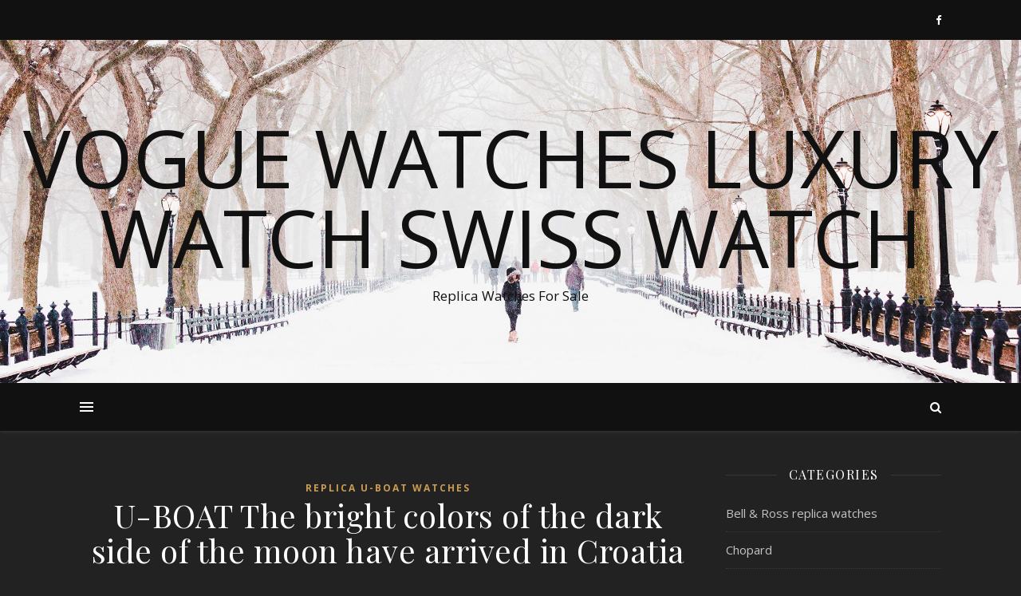

--- FILE ---
content_type: text/html; charset=UTF-8
request_url: https://www.vogue4uwatches.com/tag/jacob-co-astronomia-flawless-watch-replica-at125-80-aa-sd-a-jacob-and-co-watch-price/
body_size: 15098
content:
<!DOCTYPE html>
<html lang="en-US">
<head>
	<meta charset="UTF-8">
	<meta name="viewport" content="width=device-width, initial-scale=1.0" />
	<link rel="profile" href="https://gmpg.org/xfn/11">


	<!-- This site is optimized with the Yoast SEO plugin v14.6.1 - https://yoast.com/wordpress/plugins/seo/ -->
	<title>Jacob &amp; Co. Astronomia Flawless Watch Replica AT125.80.AA.SD.A Jacob and Co Watch Price | Vogue Watches Luxury Watch Swiss Watch</title>
	<meta name="description" content="Jacob &amp; Co. Astronomia Flawless Watch Replica AT125.80.AA.SD.A Jacob and Co Watch Price Replica Watches For Sale.The store many imitation fake watches in my collection, more than 100 pieces. The best watches and the best customer service I can get replica watch" />
	<meta name="robots" content="index, follow" />
	<meta name="googlebot" content="index, follow, max-snippet:-1, max-image-preview:large, max-video-preview:-1" />
	<meta name="bingbot" content="index, follow, max-snippet:-1, max-image-preview:large, max-video-preview:-1" />
	<link rel="canonical" href="https://www.vogue4uwatches.com/tag/jacob-co-astronomia-flawless-watch-replica-at125-80-aa-sd-a-jacob-and-co-watch-price/" />
	<meta property="og:locale" content="en_US" />
	<meta property="og:type" content="article" />
	<meta property="og:title" content="Jacob &amp; Co. Astronomia Flawless Watch Replica AT125.80.AA.SD.A Jacob and Co Watch Price | Vogue Watches Luxury Watch Swiss Watch" />
	<meta property="og:description" content="Jacob &amp; Co. Astronomia Flawless Watch Replica AT125.80.AA.SD.A Jacob and Co Watch Price Replica Watches For Sale.The store many imitation fake watches in my collection, more than 100 pieces. The best watches and the best customer service I can get replica watch" />
	<meta property="og:url" content="https://www.vogue4uwatches.com/tag/jacob-co-astronomia-flawless-watch-replica-at125-80-aa-sd-a-jacob-and-co-watch-price/" />
	<meta property="og:site_name" content="Vogue Watches Luxury Watch Swiss Watch" />
	<meta name="twitter:card" content="summary_large_image" />
	<script type="application/ld+json" class="yoast-schema-graph">{"@context":"https://schema.org","@graph":[{"@type":"WebSite","@id":"https://www.vogue4uwatches.com/#website","url":"https://www.vogue4uwatches.com/","name":"Vogue Watches Luxury Watch Swiss Watch","description":"Replica Watches For Sale","potentialAction":[{"@type":"SearchAction","target":"https://www.vogue4uwatches.com/?s={search_term_string}","query-input":"required name=search_term_string"}],"inLanguage":"en-US"},{"@type":"CollectionPage","@id":"https://www.vogue4uwatches.com/tag/jacob-co-astronomia-flawless-watch-replica-at125-80-aa-sd-a-jacob-and-co-watch-price/#webpage","url":"https://www.vogue4uwatches.com/tag/jacob-co-astronomia-flawless-watch-replica-at125-80-aa-sd-a-jacob-and-co-watch-price/","name":"Jacob &amp; Co. Astronomia Flawless Watch Replica AT125.80.AA.SD.A Jacob and Co Watch Price | Vogue Watches Luxury Watch Swiss Watch","isPartOf":{"@id":"https://www.vogue4uwatches.com/#website"},"description":"Jacob &amp; Co. Astronomia Flawless Watch Replica AT125.80.AA.SD.A Jacob and Co Watch Price Replica Watches For Sale.The store many imitation fake watches in my collection, more than 100 pieces. The best watches and the best customer service I can get replica watch","inLanguage":"en-US"}]}</script>
	<!-- / Yoast SEO plugin. -->


<link rel='dns-prefetch' href='//fonts.googleapis.com' />
<link rel="alternate" type="application/rss+xml" title="Vogue Watches Luxury Watch Swiss Watch &raquo; Feed" href="https://www.vogue4uwatches.com/feed/" />
<link rel="alternate" type="application/rss+xml" title="Vogue Watches Luxury Watch Swiss Watch &raquo; Comments Feed" href="https://www.vogue4uwatches.com/comments/feed/" />
<link rel="alternate" type="application/rss+xml" title="Vogue Watches Luxury Watch Swiss Watch &raquo; Jacob &amp; Co. Astronomia Flawless Watch Replica AT125.80.AA.SD.A Jacob and Co Watch Price Tag Feed" href="https://www.vogue4uwatches.com/tag/jacob-co-astronomia-flawless-watch-replica-at125-80-aa-sd-a-jacob-and-co-watch-price/feed/" />
<link rel='stylesheet' id='wp-block-library-css'  href='https://www.vogue4uwatches.com/wp-includes/css/dist/block-library/style.min.css?ver=5.3.20' type='text/css' media='all' />
<link rel='stylesheet' id='ashe-style-css'  href='https://www.vogue4uwatches.com/wp-content/themes/ashe/style.css?ver=1.8.2' type='text/css' media='all' />
<link rel='stylesheet' id='fontawesome-css'  href='https://www.vogue4uwatches.com/wp-content/themes/ashe/assets/css/font-awesome.css?ver=5.3.20' type='text/css' media='all' />
<link rel='stylesheet' id='fontello-css'  href='https://www.vogue4uwatches.com/wp-content/themes/ashe/assets/css/fontello.css?ver=5.3.20' type='text/css' media='all' />
<link rel='stylesheet' id='slick-css'  href='https://www.vogue4uwatches.com/wp-content/themes/ashe/assets/css/slick.css?ver=5.3.20' type='text/css' media='all' />
<link rel='stylesheet' id='scrollbar-css'  href='https://www.vogue4uwatches.com/wp-content/themes/ashe/assets/css/perfect-scrollbar.css?ver=5.3.20' type='text/css' media='all' />
<link rel='stylesheet' id='ashe-responsive-css'  href='https://www.vogue4uwatches.com/wp-content/themes/ashe/assets/css/responsive.css?ver=1.8.2' type='text/css' media='all' />
<link rel='stylesheet' id='ashe-playfair-font-css'  href='//fonts.googleapis.com/css?family=Playfair+Display%3A400%2C700&#038;ver=1.0.0' type='text/css' media='all' />
<link rel='stylesheet' id='ashe-opensans-font-css'  href='//fonts.googleapis.com/css?family=Open+Sans%3A400italic%2C400%2C600italic%2C600%2C700italic%2C700&#038;ver=1.0.0' type='text/css' media='all' />
<script type='text/javascript' src='https://www.vogue4uwatches.com/wp-includes/js/jquery/jquery.js?ver=1.12.4-wp'></script>
<script type='text/javascript' src='https://www.vogue4uwatches.com/wp-includes/js/jquery/jquery-migrate.min.js?ver=1.4.1'></script>
<link rel='https://api.w.org/' href='https://www.vogue4uwatches.com/wp-json/' />
<link rel="EditURI" type="application/rsd+xml" title="RSD" href="https://www.vogue4uwatches.com/xmlrpc.php?rsd" />
<link rel="wlwmanifest" type="application/wlwmanifest+xml" href="https://www.vogue4uwatches.com/wp-includes/wlwmanifest.xml" /> 
<meta name="generator" content="WordPress 5.3.20" />
<style id="ashe_dynamic_css">body {background-color: #ffffff;}#top-bar {background-color: #ffffff;}#top-bar a {color: #000000;}#top-bar a:hover,#top-bar li.current-menu-item > a,#top-bar li.current-menu-ancestor > a,#top-bar .sub-menu li.current-menu-item > a,#top-bar .sub-menu li.current-menu-ancestor> a {color: #ca9b52;}#top-menu .sub-menu,#top-menu .sub-menu a {background-color: #ffffff;border-color: rgba(0,0,0, 0.05);}@media screen and ( max-width: 979px ) {.top-bar-socials {float: none !important;}.top-bar-socials a {line-height: 40px !important;}}.header-logo a,.site-description {color: #111;}.entry-header {background-color: #ffffff;}#main-nav {background-color: #ffffff;box-shadow: 0px 1px 5px rgba(0,0,0, 0.1);}#featured-links h6 {background-color: rgba(255,255,255, 0.85);color: #000000;}#main-nav a,#main-nav i,#main-nav #s {color: #000000;}.main-nav-sidebar span,.sidebar-alt-close-btn span {background-color: #000000;}#main-nav a:hover,#main-nav i:hover,#main-nav li.current-menu-item > a,#main-nav li.current-menu-ancestor > a,#main-nav .sub-menu li.current-menu-item > a,#main-nav .sub-menu li.current-menu-ancestor> a {color: #ca9b52;}.main-nav-sidebar:hover span {background-color: #ca9b52;}#main-menu .sub-menu,#main-menu .sub-menu a {background-color: #ffffff;border-color: rgba(0,0,0, 0.05);}#main-nav #s {background-color: #ffffff;}#main-nav #s::-webkit-input-placeholder { /* Chrome/Opera/Safari */color: rgba(0,0,0, 0.7);}#main-nav #s::-moz-placeholder { /* Firefox 19+ */color: rgba(0,0,0, 0.7);}#main-nav #s:-ms-input-placeholder { /* IE 10+ */color: rgba(0,0,0, 0.7);}#main-nav #s:-moz-placeholder { /* Firefox 18- */color: rgba(0,0,0, 0.7);}/* Background */.sidebar-alt,#featured-links,.main-content,.featured-slider-area,.page-content select,.page-content input,.page-content textarea {background-color: #ffffff;}/* Text */.page-content,.page-content select,.page-content input,.page-content textarea,.page-content .post-author a,.page-content .ashe-widget a,.page-content .comment-author {color: #464646;}/* Title */.page-content h1,.page-content h2,.page-content h3,.page-content h4,.page-content h5,.page-content h6,.page-content .post-title a,.page-content .author-description h4 a,.page-content .related-posts h4 a,.page-content .blog-pagination .previous-page a,.page-content .blog-pagination .next-page a,blockquote,.page-content .post-share a {color: #030303;}.page-content .post-title a:hover {color: rgba(3,3,3, 0.75);}/* Meta */.page-content .post-date,.page-content .post-comments,.page-content .post-author,.page-content [data-layout*="list"] .post-author a,.page-content .related-post-date,.page-content .comment-meta a,.page-content .author-share a,.page-content .post-tags a,.page-content .tagcloud a,.widget_categories li,.widget_archive li,.ahse-subscribe-box p,.rpwwt-post-author,.rpwwt-post-categories,.rpwwt-post-date,.rpwwt-post-comments-number {color: #a1a1a1;}.page-content input::-webkit-input-placeholder { /* Chrome/Opera/Safari */color: #a1a1a1;}.page-content input::-moz-placeholder { /* Firefox 19+ */color: #a1a1a1;}.page-content input:-ms-input-placeholder { /* IE 10+ */color: #a1a1a1;}.page-content input:-moz-placeholder { /* Firefox 18- */color: #a1a1a1;}/* Accent */.page-content a,.post-categories,.page-content .ashe-widget.widget_text a {color: #ca9b52;}/* Disable TMP.page-content .elementor a,.page-content .elementor a:hover {color: inherit;}*/.ps-container > .ps-scrollbar-y-rail > .ps-scrollbar-y {background: #ca9b52;}.page-content a:hover {color: rgba(202,155,82, 0.8);}blockquote {border-color: #ca9b52;}/* Selection */::-moz-selection {color: #ffffff;background: #ca9b52;}::selection {color: #ffffff;background: #ca9b52;}/* Border */.page-content .post-footer,[data-layout*="list"] .blog-grid > li,.page-content .author-description,.page-content .related-posts,.page-content .entry-comments,.page-content .ashe-widget li,.page-content #wp-calendar,.page-content #wp-calendar caption,.page-content #wp-calendar tbody td,.page-content .widget_nav_menu li a,.page-content .tagcloud a,.page-content select,.page-content input,.page-content textarea,.widget-title h2:before,.widget-title h2:after,.post-tags a,.gallery-caption,.wp-caption-text,table tr,table th,table td,pre,.category-description {border-color: #e8e8e8;}hr {background-color: #e8e8e8;}/* Buttons */.widget_search i,.widget_search #searchsubmit,.wp-block-search button,.single-navigation i,.page-content .submit,.page-content .blog-pagination.numeric a,.page-content .blog-pagination.load-more a,.page-content .ashe-subscribe-box input[type="submit"],.page-content .widget_wysija input[type="submit"],.page-content .post-password-form input[type="submit"],.page-content .wpcf7 [type="submit"] {color: #ffffff;background-color: #333333;}.single-navigation i:hover,.page-content .submit:hover,.page-content .blog-pagination.numeric a:hover,.page-content .blog-pagination.numeric span,.page-content .blog-pagination.load-more a:hover,.page-content .ashe-subscribe-box input[type="submit"]:hover,.page-content .widget_wysija input[type="submit"]:hover,.page-content .post-password-form input[type="submit"]:hover,.page-content .wpcf7 [type="submit"]:hover {color: #ffffff;background-color: #ca9b52;}/* Image Overlay */.image-overlay,#infscr-loading,.page-content h4.image-overlay {color: #ffffff;background-color: rgba(73,73,73, 0.3);}.image-overlay a,.post-slider .prev-arrow,.post-slider .next-arrow,.page-content .image-overlay a,#featured-slider .slick-arrow,#featured-slider .slider-dots {color: #ffffff;}.slide-caption {background: rgba(255,255,255, 0.95);}#featured-slider .slick-active {background: #ffffff;}#page-footer,#page-footer select,#page-footer input,#page-footer textarea {background-color: #f6f6f6;color: #333333;}#page-footer,#page-footer a,#page-footer select,#page-footer input,#page-footer textarea {color: #333333;}#page-footer #s::-webkit-input-placeholder { /* Chrome/Opera/Safari */color: #333333;}#page-footer #s::-moz-placeholder { /* Firefox 19+ */color: #333333;}#page-footer #s:-ms-input-placeholder { /* IE 10+ */color: #333333;}#page-footer #s:-moz-placeholder { /* Firefox 18- */color: #333333;}/* Title */#page-footer h1,#page-footer h2,#page-footer h3,#page-footer h4,#page-footer h5,#page-footer h6 {color: #111111;}#page-footer a:hover {color: #ca9b52;}/* Border */#page-footer a,#page-footer .ashe-widget li,#page-footer #wp-calendar,#page-footer #wp-calendar caption,#page-footer #wp-calendar tbody td,#page-footer .widget_nav_menu li a,#page-footer select,#page-footer input,#page-footer textarea,#page-footer .widget-title h2:before,#page-footer .widget-title h2:after,.footer-widgets {border-color: #e0dbdb;}#page-footer hr {background-color: #e0dbdb;}.ashe-preloader-wrap {background-color: #ffffff;}@media screen and ( max-width: 768px ) {#featured-links {display: none;}}@media screen and ( max-width: 640px ) {.related-posts {display: none;}}.header-logo a {font-family: 'Open Sans';}#top-menu li a {font-family: 'Open Sans';}#main-menu li a {font-family: 'Open Sans';}#mobile-menu li {font-family: 'Open Sans';}#top-menu li a,#main-menu li a,#mobile-menu li {text-transform: uppercase;}.boxed-wrapper {max-width: 1160px;}.sidebar-alt {max-width: 340px;left: -340px; padding: 85px 35px 0px;}.sidebar-left,.sidebar-right {width: 307px;}.main-container {width: calc(100% - 307px);width: -webkit-calc(100% - 307px);}#top-bar > div,#main-nav > div,#featured-links,.main-content,.page-footer-inner,.featured-slider-area.boxed-wrapper {padding-left: 40px;padding-right: 40px;}#top-menu {float: left;}.top-bar-socials {float: right;}.entry-header {height: 500px;background-image:url(https://www.vogue4uwatches.com/wp-content/themes/ashe/assets/images/ashe_bg.jpg);background-size: cover;}.entry-header {background-position: center center;}.logo-img {max-width: 500px;}.mini-logo a {max-width: 70px;}#main-nav {text-align: center;}.main-nav-sidebar {position: absolute;top: 0px;left: 40px;z-index: 1;}.main-nav-icons {position: absolute;top: 0px;right: 40px;z-index: 2;}.mini-logo {position: absolute;left: auto;top: 0;}.main-nav-sidebar ~ .mini-logo {margin-left: 30px;}#featured-links .featured-link {margin-right: 20px;}#featured-links .featured-link:last-of-type {margin-right: 0;}#featured-links .featured-link {width: calc( (100% - -20px) / 0 - 1px);width: -webkit-calc( (100% - -20px) / 0- 1px);}.featured-link:nth-child(2) .cv-inner {display: none;}.featured-link:nth-child(3) .cv-inner {display: none;}.blog-grid > li {width: 100%;margin-bottom: 30px;}.sidebar-right {padding-left: 37px;}.post-content > p:not(.wp-block-tag-cloud):first-of-type:first-letter {font-family: "Playfair Display";font-weight: 400;float: left;margin: 0px 12px 0 0;font-size: 80px;line-height: 65px;text-align: center;color: #030303;}@-moz-document url-prefix() {.post-content > p:not(.wp-block-tag-cloud):first-of-type:first-letter {margin-top: 10px !important;}}.footer-widgets > .ashe-widget {width: 30%;margin-right: 5%;}.footer-widgets > .ashe-widget:nth-child(3n+3) {margin-right: 0;}.footer-widgets > .ashe-widget:nth-child(3n+4) {clear: both;}.copyright-info {float: right;}.footer-socials {float: left;}.woocommerce div.product .stock,.woocommerce div.product p.price,.woocommerce div.product span.price,.woocommerce ul.products li.product .price,.woocommerce-Reviews .woocommerce-review__author,.woocommerce form .form-row .required,.woocommerce form .form-row.woocommerce-invalid label,.woocommerce .page-content div.product .woocommerce-tabs ul.tabs li a {color: #464646;}.woocommerce a.remove:hover {color: #464646 !important;}.woocommerce a.remove,.woocommerce .product_meta,.page-content .woocommerce-breadcrumb,.page-content .woocommerce-review-link,.page-content .woocommerce-breadcrumb a,.page-content .woocommerce-MyAccount-navigation-link a,.woocommerce .woocommerce-info:before,.woocommerce .page-content .woocommerce-result-count,.woocommerce-page .page-content .woocommerce-result-count,.woocommerce-Reviews .woocommerce-review__published-date,.woocommerce .product_list_widget .quantity,.woocommerce .widget_products .amount,.woocommerce .widget_price_filter .price_slider_amount,.woocommerce .widget_recently_viewed_products .amount,.woocommerce .widget_top_rated_products .amount,.woocommerce .widget_recent_reviews .reviewer {color: #a1a1a1;}.woocommerce a.remove {color: #a1a1a1 !important;}p.demo_store,.woocommerce-store-notice,.woocommerce span.onsale { background-color: #ca9b52;}.woocommerce .star-rating::before,.woocommerce .star-rating span::before,.woocommerce .page-content ul.products li.product .button,.page-content .woocommerce ul.products li.product .button,.page-content .woocommerce-MyAccount-navigation-link.is-active a,.page-content .woocommerce-MyAccount-navigation-link a:hover { color: #ca9b52;}.woocommerce form.login,.woocommerce form.register,.woocommerce-account fieldset,.woocommerce form.checkout_coupon,.woocommerce .woocommerce-info,.woocommerce .woocommerce-error,.woocommerce .woocommerce-message,.woocommerce .widget_shopping_cart .total,.woocommerce.widget_shopping_cart .total,.woocommerce-Reviews .comment_container,.woocommerce-cart #payment ul.payment_methods,#add_payment_method #payment ul.payment_methods,.woocommerce-checkout #payment ul.payment_methods,.woocommerce div.product .woocommerce-tabs ul.tabs::before,.woocommerce div.product .woocommerce-tabs ul.tabs::after,.woocommerce div.product .woocommerce-tabs ul.tabs li,.woocommerce .woocommerce-MyAccount-navigation-link,.select2-container--default .select2-selection--single {border-color: #e8e8e8;}.woocommerce-cart #payment,#add_payment_method #payment,.woocommerce-checkout #payment,.woocommerce .woocommerce-info,.woocommerce .woocommerce-error,.woocommerce .woocommerce-message,.woocommerce div.product .woocommerce-tabs ul.tabs li {background-color: rgba(232,232,232, 0.3);}.woocommerce-cart #payment div.payment_box::before,#add_payment_method #payment div.payment_box::before,.woocommerce-checkout #payment div.payment_box::before {border-color: rgba(232,232,232, 0.5);}.woocommerce-cart #payment div.payment_box,#add_payment_method #payment div.payment_box,.woocommerce-checkout #payment div.payment_box {background-color: rgba(232,232,232, 0.5);}.page-content .woocommerce input.button,.page-content .woocommerce a.button,.page-content .woocommerce a.button.alt,.page-content .woocommerce button.button.alt,.page-content .woocommerce input.button.alt,.page-content .woocommerce #respond input#submit.alt,.woocommerce .page-content .widget_product_search input[type="submit"],.woocommerce .page-content .woocommerce-message .button,.woocommerce .page-content a.button.alt,.woocommerce .page-content button.button.alt,.woocommerce .page-content #respond input#submit,.woocommerce .page-content .widget_price_filter .button,.woocommerce .page-content .woocommerce-message .button,.woocommerce-page .page-content .woocommerce-message .button,.woocommerce .page-content nav.woocommerce-pagination ul li a,.woocommerce .page-content nav.woocommerce-pagination ul li span {color: #ffffff;background-color: #333333;}.page-content .woocommerce input.button:hover,.page-content .woocommerce a.button:hover,.page-content .woocommerce a.button.alt:hover,.page-content .woocommerce button.button.alt:hover,.page-content .woocommerce input.button.alt:hover,.page-content .woocommerce #respond input#submit.alt:hover,.woocommerce .page-content .woocommerce-message .button:hover,.woocommerce .page-content a.button.alt:hover,.woocommerce .page-content button.button.alt:hover,.woocommerce .page-content #respond input#submit:hover,.woocommerce .page-content .widget_price_filter .button:hover,.woocommerce .page-content .woocommerce-message .button:hover,.woocommerce-page .page-content .woocommerce-message .button:hover,.woocommerce .page-content nav.woocommerce-pagination ul li a:hover,.woocommerce .page-content nav.woocommerce-pagination ul li span.current {color: #ffffff;background-color: #ca9b52;}.woocommerce .page-content nav.woocommerce-pagination ul li a.prev,.woocommerce .page-content nav.woocommerce-pagination ul li a.next {color: #333333;}.woocommerce .page-content nav.woocommerce-pagination ul li a.prev:hover,.woocommerce .page-content nav.woocommerce-pagination ul li a.next:hover {color: #ca9b52;}.woocommerce .page-content nav.woocommerce-pagination ul li a.prev:after,.woocommerce .page-content nav.woocommerce-pagination ul li a.next:after {color: #ffffff;}.woocommerce .page-content nav.woocommerce-pagination ul li a.prev:hover:after,.woocommerce .page-content nav.woocommerce-pagination ul li a.next:hover:after {color: #ffffff;}.cssload-cube{background-color:#333333;width:9px;height:9px;position:absolute;margin:auto;animation:cssload-cubemove 2s infinite ease-in-out;-o-animation:cssload-cubemove 2s infinite ease-in-out;-ms-animation:cssload-cubemove 2s infinite ease-in-out;-webkit-animation:cssload-cubemove 2s infinite ease-in-out;-moz-animation:cssload-cubemove 2s infinite ease-in-out}.cssload-cube1{left:13px;top:0;animation-delay:.1s;-o-animation-delay:.1s;-ms-animation-delay:.1s;-webkit-animation-delay:.1s;-moz-animation-delay:.1s}.cssload-cube2{left:25px;top:0;animation-delay:.2s;-o-animation-delay:.2s;-ms-animation-delay:.2s;-webkit-animation-delay:.2s;-moz-animation-delay:.2s}.cssload-cube3{left:38px;top:0;animation-delay:.3s;-o-animation-delay:.3s;-ms-animation-delay:.3s;-webkit-animation-delay:.3s;-moz-animation-delay:.3s}.cssload-cube4{left:0;top:13px;animation-delay:.1s;-o-animation-delay:.1s;-ms-animation-delay:.1s;-webkit-animation-delay:.1s;-moz-animation-delay:.1s}.cssload-cube5{left:13px;top:13px;animation-delay:.2s;-o-animation-delay:.2s;-ms-animation-delay:.2s;-webkit-animation-delay:.2s;-moz-animation-delay:.2s}.cssload-cube6{left:25px;top:13px;animation-delay:.3s;-o-animation-delay:.3s;-ms-animation-delay:.3s;-webkit-animation-delay:.3s;-moz-animation-delay:.3s}.cssload-cube7{left:38px;top:13px;animation-delay:.4s;-o-animation-delay:.4s;-ms-animation-delay:.4s;-webkit-animation-delay:.4s;-moz-animation-delay:.4s}.cssload-cube8{left:0;top:25px;animation-delay:.2s;-o-animation-delay:.2s;-ms-animation-delay:.2s;-webkit-animation-delay:.2s;-moz-animation-delay:.2s}.cssload-cube9{left:13px;top:25px;animation-delay:.3s;-o-animation-delay:.3s;-ms-animation-delay:.3s;-webkit-animation-delay:.3s;-moz-animation-delay:.3s}.cssload-cube10{left:25px;top:25px;animation-delay:.4s;-o-animation-delay:.4s;-ms-animation-delay:.4s;-webkit-animation-delay:.4s;-moz-animation-delay:.4s}.cssload-cube11{left:38px;top:25px;animation-delay:.5s;-o-animation-delay:.5s;-ms-animation-delay:.5s;-webkit-animation-delay:.5s;-moz-animation-delay:.5s}.cssload-cube12{left:0;top:38px;animation-delay:.3s;-o-animation-delay:.3s;-ms-animation-delay:.3s;-webkit-animation-delay:.3s;-moz-animation-delay:.3s}.cssload-cube13{left:13px;top:38px;animation-delay:.4s;-o-animation-delay:.4s;-ms-animation-delay:.4s;-webkit-animation-delay:.4s;-moz-animation-delay:.4s}.cssload-cube14{left:25px;top:38px;animation-delay:.5s;-o-animation-delay:.5s;-ms-animation-delay:.5s;-webkit-animation-delay:.5s;-moz-animation-delay:.5s}.cssload-cube15{left:38px;top:38px;animation-delay:.6s;-o-animation-delay:.6s;-ms-animation-delay:.6s;-webkit-animation-delay:.6s;-moz-animation-delay:.6s}.cssload-spinner{margin:auto;width:49px;height:49px;position:relative}@keyframes cssload-cubemove{35%{transform:scale(0.005)}50%{transform:scale(1.7)}65%{transform:scale(0.005)}}@-o-keyframes cssload-cubemove{35%{-o-transform:scale(0.005)}50%{-o-transform:scale(1.7)}65%{-o-transform:scale(0.005)}}@-ms-keyframes cssload-cubemove{35%{-ms-transform:scale(0.005)}50%{-ms-transform:scale(1.7)}65%{-ms-transform:scale(0.005)}}@-webkit-keyframes cssload-cubemove{35%{-webkit-transform:scale(0.005)}50%{-webkit-transform:scale(1.7)}65%{-webkit-transform:scale(0.005)}}@-moz-keyframes cssload-cubemove{35%{-moz-transform:scale(0.005)}50%{-moz-transform:scale(1.7)}65%{-moz-transform:scale(0.005)}}</style><style id="ashe_theme_styles">body,.mc4wp-form-fields,.widget_wysija_cont{background-color:#222 !important}#top-bar{background-color:#111}#top-bar a{color:#fff}#top-menu .sub-menu,#top-menu .sub-menu a{background-color:#111;border-color:rgba(255,255,255,0.05)}#main-nav{background-color:#111;box-shadow:0 1px 5px rgba(255,255,255,0.1)}#featured-links h6{background-color:rgba(34,34,34,0.85);color:#c4c4c4}#main-nav a,#main-nav i,#main-nav #s{color:#fff}.main-nav-sidebar span,.sidebar-alt-close-btn span{background-color:#fff}#main-menu .sub-menu,#main-menu .sub-menu a{background-color:#111;border-color:rgba(255,255,255,0.05)}#main-nav #s{background-color:#111}#main-nav #s::-webkit-input-placeholder{color:rgba(255,255,255,0.7)}#main-nav #s::-moz-placeholder{color:rgba(255,255,255,0.7)}#main-nav #s:-ms-input-placeholder{color:rgba(255,255,255,0.7)}#main-nav #s:-moz-placeholder{color:rgba(255,255,255,0.7)}.sidebar-alt,#featured-links,.main-content,.featured-slider-area,.page-content select,.page-content input,.page-content textarea{background-color:#222}.page-content,.page-content select,.page-content input,.page-content textarea,.page-content .post-author a,.page-content .ashe-widget a,.page-content .comment-author{color:#c4c4c4}.page-content h1,.page-content h2,.page-content h3,.page-content h4,.page-content h5,.page-content h6,.page-content .post-title a,.page-content .author-description h4 a,.page-content .related-posts h4 a,.page-content .blog-pagination .previous-page a,.page-content .blog-pagination .next-page a,blockquote,.page-content .post-share a{color:#fff}.page-content .post-title a:hover{color:rgba(255,255,255,0.75)}.page-content .post-date,.page-content .post-comments,.page-content .post-author,.page-content [data-layout*="list"] .post-author a,.page-content .related-post-date,.page-content .comment-meta a,.page-content .author-share a,.page-content .post-tags a,.page-content .tagcloud a,.widget_categories li,.widget_archive li,.ahse-subscribe-box p,.rpwwt-post-author,.rpwwt-post-categories,.rpwwt-post-date,.rpwwt-post-comments-number{color:#9e9e9e}.page-content input::-webkit-input-placeholder{color:#9e9e9e}.page-content input::-moz-placeholder{color:#9e9e9e}.page-content input:-ms-input-placeholder{color:#9e9e9e}.page-content input:-moz-placeholder{color:#9e9e9e}.page-content .post-footer,[data-layout*="list"] .blog-grid > li,.page-content .author-description,.page-content .related-posts,.page-content .entry-comments,.page-content .ashe-widget li,.page-content #wp-calendar,.page-content #wp-calendar caption,.page-content #wp-calendar tbody td,.page-content .widget_nav_menu li a,.page-content .tagcloud a,.page-content select,.page-content input,.page-content textarea,.widget-title h2:before,.widget-title h2:after,.post-tags a,.gallery-caption,.wp-caption-text,table tr,table th,table td,pre,.category-description{border-color:#383838}hr{background-color:#383838}.widget_search i,.widget_search #searchsubmit,.single-navigation i,.page-content .submit,.page-content .blog-pagination.numeric a,.page-content .blog-pagination.load-more a,.page-content .ashe-subscribe-box input[type="submit"],.page-content .widget_wysija input[type="submit"],.page-content .post-password-form input[type="submit"],.page-content .wpcf7 [type="submit"]{color:#c4c4c4;background-color:#333}.image-overlay,#infscr-loading,.page-content h4.image-overlay{background-color:rgba(0,0,0,0.3)}#page-footer,#page-footer select,#page-footer input,#page-footer textarea,.select2-container--default .select2-selection--single{background-color:#222}#page-footer,#page-footer a,#page-footer select,#page-footer input,#page-footer textarea{color:#c4c4c4}#page-footer #s::-webkit-input-placeholder{color:#c4c4c4}#page-footer #s::-moz-placeholder{color:#c4c4c4}#page-footer #s:-ms-input-placeholder{color:#c4c4c4}#page-footer #s:-moz-placeholder{color:#c4c4c4}#page-footer h1,#page-footer h2,#page-footer h3,#page-footer h4,#page-footer h5,#page-footer h6{color:#fff}#page-footer a,#page-footer .ashe-widget li,#page-footer #wp-calendar,#page-footer #wp-calendar caption,#page-footer #wp-calendar tbody td,#page-footer .widget_nav_menu li a,#page-footer select,#page-footer input,#page-footer textarea,#page-footer .widget-title h2:before,#page-footer .widget-title h2:after,.footer-widgets{border-color:#383838}#page-footer hr{background-color:#383838}.ashe-preloader-wrap{background-color:#333}.woocommerce div.product .stock,.woocommerce div.product p.price,.woocommerce div.product span.price,.woocommerce ul.products li.product .price,.woocommerce-Reviews .woocommerce-review__author,.woocommerce form .form-row .required,.woocommerce form .form-row.woocommerce-invalid label,.woocommerce .page-content div.product .woocommerce-tabs ul.tabs li a{color:#c4c4c4}.woocommerce a.remove:hover{color:#c4c4c4!important}.woocommerce a.remove,.woocommerce .product_meta,.page-content .woocommerce-breadcrumb,.page-content .woocommerce-review-link,.page-content .woocommerce-breadcrumb a,.page-content .woocommerce-MyAccount-navigation-link a,.woocommerce .woocommerce-info:before,.woocommerce .page-content .woocommerce-result-count,.woocommerce-page .page-content .woocommerce-result-count,.woocommerce-Reviews .woocommerce-review__published-date,.woocommerce .product_list_widget .quantity,.woocommerce .widget_products .amount,.woocommerce .widget_price_filter .price_slider_amount,.woocommerce .widget_recently_viewed_products .amount,.woocommerce .widget_top_rated_products .amount,.woocommerce .widget_recent_reviews .reviewer{color:#9e9e9e}.woocommerce a.remove{color:#9e9e9e!important}.woocommerce form.login,.woocommerce form.register,.woocommerce-account fieldset,.woocommerce form.checkout_coupon,.woocommerce .woocommerce-info,.woocommerce .woocommerce-error,.woocommerce .woocommerce-message,.woocommerce .widget_shopping_cart .total,.woocommerce.widget_shopping_cart .total,.woocommerce-Reviews .comment_container,.woocommerce-cart #payment ul.payment_methods,#add_payment_method #payment ul.payment_methods,.woocommerce-checkout #payment ul.payment_methods,.woocommerce div.product .woocommerce-tabs ul.tabs::before,.woocommerce div.product .woocommerce-tabs ul.tabs::after,.woocommerce div.product .woocommerce-tabs ul.tabs li,.woocommerce .woocommerce-MyAccount-navigation-link,.select2-container--default .select2-selection--single{border-color:#383838}.woocommerce-cart #payment,#add_payment_method #payment,.woocommerce-checkout #payment,.woocommerce .woocommerce-info,.woocommerce .woocommerce-error,.woocommerce .woocommerce-message,.woocommerce div.product .woocommerce-tabs ul.tabs li{background-color:rgba(56,56,56,0.3) !important}.woocommerce-cart #payment div.payment_box::before,#add_payment_method #payment div.payment_box::before,.woocommerce-checkout #payment div.payment_box::before{border-color:rgba(56,56,56,0.5)}.woocommerce-cart #payment div.payment_box,#add_payment_method #payment div.payment_box,.woocommerce-checkout #payment div.payment_box{background-color:rgba(56,56,56,0.5)}.page-content .woocommerce input.button,.page-content .woocommerce a.button,.page-content .woocommerce a.button.alt,.page-content .woocommerce button.button.alt,.page-content .woocommerce input.button.alt,.page-content .woocommerce #respond input#submit.alt,.woocommerce .page-content .widget_product_search input[type="submit"],.woocommerce .page-content .woocommerce-message .button,.woocommerce .page-content a.button.alt,.woocommerce .page-content button.button.alt,.woocommerce .page-content #respond input#submit,.woocommerce .page-content .widget_price_filter .button,.woocommerce .page-content .woocommerce-message .button,.woocommerce-page .page-content .woocommerce-message .button,.woocommerce .page-content nav.woocommerce-pagination ul li a,.woocommerce .page-content nav.woocommerce-pagination ul li span{color:#c4c4c4;background-color:#333}.woocommerce .page-content nav.woocommerce-pagination ul li a.prev,.woocommerce .page-content nav.woocommerce-pagination ul li a.next{color:#333}.woocommerce .page-content nav.woocommerce-pagination ul li a.prev:after,.woocommerce .page-content nav.woocommerce-pagination ul li a.next:after{color:#fff}.woocommerce .page-content nav.woocommerce-pagination ul li a.prev:hover:after,.woocommerce .page-content nav.woocommerce-pagination ul li a.next:hover:after{color:#fff}.post-content > p:first-of-type:first-letter{color:inherit}.page-content a:hover{color: rgba(202,155,82, 0.8)}.sticky {background: #2f2f2f;}</style></head>

<body class="archive tag tag-jacob-co-astronomia-flawless-watch-replica-at125-80-aa-sd-a-jacob-and-co-watch-price tag-1350 wp-embed-responsive elementor-default elementor-kit-">

	<!-- Preloader -->
	
	<!-- Page Wrapper -->
	<div id="page-wrap">

		<!-- Boxed Wrapper -->
		<div id="page-header" >

		
<div id="top-bar" class="clear-fix">
	<div class="boxed-wrapper">
		
		
		<div class="top-bar-socials">

			
			<a href="https://www.facebook.com/stacy.kouame.71" target="_blank">
				<i class="fa fa-facebook"></i>
			</a>
			
			
			
			
		</div>

	
	</div>
</div><!-- #top-bar -->


	<div class="entry-header">
		<div class="cv-outer">
		<div class="cv-inner">
			<div class="header-logo">
				
									
										<a href="https://www.vogue4uwatches.com/">Vogue Watches Luxury Watch Swiss Watch</a>
					
								
				<p class="site-description">Replica Watches For Sale</p>
				
			</div>
		</div>
		</div>
	</div>


<div id="main-nav" class="clear-fix">

	<div class="boxed-wrapper">	
		
		<!-- Alt Sidebar Icon -->
				<div class="main-nav-sidebar">
			<div>
				<span></span>
				<span></span>
				<span></span>
			</div>
		</div>
		
		<!-- Mini Logo -->
		
		<!-- Icons -->
		<div class="main-nav-icons">
						<div class="main-nav-search">
				<i class="fa fa-search"></i>
				<i class="fa fa-times"></i>
				<form role="search" method="get" id="searchform" class="clear-fix" action="https://www.vogue4uwatches.com/"><input type="search" name="s" id="s" placeholder="Search..." data-placeholder="Type then hit Enter..." value="" /><i class="fa fa-search"></i><input type="submit" id="searchsubmit" value="st" /></form>			</div>
					</div>

		
		<!-- Mobile Menu Button -->
		<span class="mobile-menu-btn">
			<i class="fa fa-chevron-down"></i>
		</span>

		
	</div>

</div><!-- #main-nav -->

		</div><!-- .boxed-wrapper -->

		<!-- Page Content -->
		<div class="page-content">

			
<div class="sidebar-alt-wrap">
	<div class="sidebar-alt-close image-overlay"></div>
	<aside class="sidebar-alt">

		<div class="sidebar-alt-close-btn">
			<span></span>
			<span></span>
		</div>

		<div id="pages-3" class="ashe-widget widget_pages"><div class="widget-title"><h2>Pages</h2></div>		<ul>
			<li class="page_item page-item-2"><a href="https://www.vogue4uwatches.com/watches/">Watches</a></li>
		</ul>
			</div><div id="ai_widget-5" class="ashe-widget ai_widget"><div class='code-block code-block-1' style='margin: 8px 0; clear: both;'>
<div style="width: 150px; background:#fff;border:1px solid #2f2f2f;position:relative;left:-5px;top:5px;" id="backlnotice">
 <div style="background:url(https://www.highluxurystore.ru/images/goodnews.gif);padding:0px;width:150px;height:30px;position:relative;"><span onclick="closelNotice()" style="position:absolute;right:5px;cursor:pointer" title="Close">&nbsp;&nbsp;</span></div>
    <div style="z-index:100;position:absolute" id="cichsN"></div><div style="display:inline" id="scchsN"></div><div style="display:none" id="sdchsN"></div>
<div style="font-size:14px;color:#FF0000;padding:5px;">
<a rel="nofollow" target="_blank" href="https://www.highluxurystore.ru" onclick="JumpStore();return false;" title="Click Now"><img width="140" height="540" alt="replica swiss watches" src="https://www.highluxurystore.ru/images/highadd.jpg"></a>
<br>
<span style="font-weight:bold"><span id="new_ad_word">Get Up to don't pay too much money Today! Compare - Cheap Watches.</span> <a rel="nofollow" target="_blank" href="https://www.highluxurystore.ru" onclick="JumpStore();return false;"><span id="ad_buy_now_add">imitation watches</span></a>go on now<span style="color:black">.<a href="https://www.highluxurystore.ru/jacob-co-astronomia-c-4_5.html
">jacob and co replica</a>,<a href="https://www.reviewluxurystore.com
">reviewluxurystore.com</a>
</span></span>
</div>
</div></div>
</div><div id="tag_cloud-4" class="ashe-widget widget_tag_cloud"><div class="widget-title"><h2>Tags</h2></div><div class="tagcloud"><a href="https://www.vogue4uwatches.com/tag/audemars-piguet-millenary-hand-wound-77247or-zz-1272or-01/" class="tag-cloud-link tag-link-314 tag-link-position-1" style="font-size: 8pt;" aria-label="Audemars Piguet MILLENARY HAND-WOUND 77247OR.ZZ.1272OR.01 (4 items)">Audemars Piguet MILLENARY HAND-WOUND 77247OR.ZZ.1272OR.01</a>
<a href="https://www.vogue4uwatches.com/tag/audemars-piguet-royal-oak-offshore-selfwinding-chronograph-watch-replica-26405ce-oo-a030ca-01/" class="tag-cloud-link tag-link-768 tag-link-position-2" style="font-size: 11.733333333333pt;" aria-label="Audemars Piguet ROYAL OAK OFFSHORE SELFWINDING CHRONOGRAPH Watch Replica 26405CE.OO.A030CA.01 (5 items)">Audemars Piguet ROYAL OAK OFFSHORE SELFWINDING CHRONOGRAPH Watch Replica 26405CE.OO.A030CA.01</a>
<a href="https://www.vogue4uwatches.com/tag/breguet-marine-5817-fake-watch-5817ba-12-9v8/" class="tag-cloud-link tag-link-844 tag-link-position-3" style="font-size: 11.733333333333pt;" aria-label="Breguet Marine 5817 Fake Watch 5817BA/12/9V8 (5 items)">Breguet Marine 5817 Fake Watch 5817BA/12/9V8</a>
<a href="https://www.vogue4uwatches.com/tag/bremont-kingsman-rose-gold-bkm-rg-replica-watch/" class="tag-cloud-link tag-link-1105 tag-link-position-4" style="font-size: 8pt;" aria-label="Bremont KINGSMAN ROSE GOLD BKM-RG Replica Watch (4 items)">Bremont KINGSMAN ROSE GOLD BKM-RG Replica Watch</a>
<a href="https://www.vogue4uwatches.com/tag/chopard-mille-miglia-gts-power-control-grigio-speciale-168566-3007/" class="tag-cloud-link tag-link-221 tag-link-position-5" style="font-size: 15pt;" aria-label="Chopard Mille Miglia GTS Power Control Grigio Speciale 168566-3007 (6 items)">Chopard Mille Miglia GTS Power Control Grigio Speciale 168566-3007</a>
<a href="https://www.vogue4uwatches.com/tag/franck-muller-cintree-curvex-men-grande-date-replica-watch-for-sale-cheap-price-8083-cc-gd-fo-5n-b/" class="tag-cloud-link tag-link-1247 tag-link-position-6" style="font-size: 11.733333333333pt;" aria-label="Franck Muller Cintree Curvex Men Grande Date Replica Watch for Sale Cheap Price 8083 CC GD FO 5N B (5 items)">Franck Muller Cintree Curvex Men Grande Date Replica Watch for Sale Cheap Price 8083 CC GD FO 5N B</a>
<a href="https://www.vogue4uwatches.com/tag/graham-london-2ovev-b15a-chronofighter-oversize-diver-replica-watch/" class="tag-cloud-link tag-link-912 tag-link-position-7" style="font-size: 11.733333333333pt;" aria-label="GRAHAM LONDON 2OVEV.B15A CHRONOFIGHTER OVERSIZE DIVER replica watch (5 items)">GRAHAM LONDON 2OVEV.B15A CHRONOFIGHTER OVERSIZE DIVER replica watch</a>
<a href="https://www.vogue4uwatches.com/tag/greubel-forsey-gmt-black-titanium-replica-watch/" class="tag-cloud-link tag-link-568 tag-link-position-8" style="font-size: 8pt;" aria-label="Greubel Forsey GMT Black Titanium Replica Watch (4 items)">Greubel Forsey GMT Black Titanium Replica Watch</a>
<a href="https://www.vogue4uwatches.com/tag/jacob-co-astronomia-casino-watch-at160-40-aa-aa-a-price/" class="tag-cloud-link tag-link-793 tag-link-position-9" style="font-size: 22pt;" aria-label="Jacob &amp; Co. Astronomia Casino watch AT160.40.AA.AA.A price (9 items)">Jacob &amp; Co. Astronomia Casino watch AT160.40.AA.AA.A price</a>
<a href="https://www.vogue4uwatches.com/tag/jacob-co-astronomia-casino-watch-replica-at160-40-ab-ab-b-jacob-and-co-watch-price/" class="tag-cloud-link tag-link-1192 tag-link-position-10" style="font-size: 11.733333333333pt;" aria-label="Jacob &amp; Co. Astronomia Casino Watch Replica AT160.40.AB.AB.B Jacob and Co Watch Price (5 items)">Jacob &amp; Co. Astronomia Casino Watch Replica AT160.40.AB.AB.B Jacob and Co Watch Price</a>
<a href="https://www.vogue4uwatches.com/tag/jacob-co-astronomia-clarity-white-gold-watch-replica-at120-30-ad-sb-a/" class="tag-cloud-link tag-link-920 tag-link-position-11" style="font-size: 8pt;" aria-label="Jacob &amp; Co. ASTRONOMIA CLARITY WHITE GOLD Watch Replica AT120.30.AD.SB.A (4 items)">Jacob &amp; Co. ASTRONOMIA CLARITY WHITE GOLD Watch Replica AT120.30.AD.SB.A</a>
<a href="https://www.vogue4uwatches.com/tag/jacob-co-astronomia-sky-watch-750-110-40-aa-sd-1ns/" class="tag-cloud-link tag-link-344 tag-link-position-12" style="font-size: 8pt;" aria-label="Jacob &amp; Co.Astronomia Sky watch 750.110.40.AA.SD.1NS (4 items)">Jacob &amp; Co.Astronomia Sky watch 750.110.40.AA.SD.1NS</a>
<a href="https://www.vogue4uwatches.com/tag/jacob-co-astronomia-solar-baguette-jewelery-planets-zodiac-white-gold-watch-replica-as910-30-bd-bd-a/" class="tag-cloud-link tag-link-788 tag-link-position-13" style="font-size: 8pt;" aria-label="Jacob &amp; Co. ASTRONOMIA SOLAR BAGUETTE JEWELERY– PLANETS–ZODIAC- WHITE GOLD Watch Replica AS910.30.BD.BD.A (4 items)">Jacob &amp; Co. ASTRONOMIA SOLAR BAGUETTE JEWELERY– PLANETS–ZODIAC- WHITE GOLD Watch Replica AS910.30.BD.BD.A</a>
<a href="https://www.vogue4uwatches.com/tag/jacob-co-astronomia-solar-baguette-jewellery-planets-zodiac-watch-as910-40-bd-bd-a/" class="tag-cloud-link tag-link-354 tag-link-position-14" style="font-size: 17.333333333333pt;" aria-label="Jacob &amp; Co. Astronomia Solar Baguette Jewellery Planets Zodiac watch AS910.40.BD.BD.A (7 items)">Jacob &amp; Co. Astronomia Solar Baguette Jewellery Planets Zodiac watch AS910.40.BD.BD.A</a>
<a href="https://www.vogue4uwatches.com/tag/jacob-co-astronomia-tourbillon-black-gold-watch-replica-at100-31-ac-sd-a/" class="tag-cloud-link tag-link-841 tag-link-position-15" style="font-size: 11.733333333333pt;" aria-label="Jacob &amp; Co. Astronomia TOURBILLON BLACK GOLD Watch Replica AT100.31.AC.SD.A (5 items)">Jacob &amp; Co. Astronomia TOURBILLON BLACK GOLD Watch Replica AT100.31.AC.SD.A</a>
<a href="https://www.vogue4uwatches.com/tag/jacob-co-astronomia-zodiac-watch-at100-40-ac-ab-b/" class="tag-cloud-link tag-link-176 tag-link-position-16" style="font-size: 11.733333333333pt;" aria-label="Jacob &amp; Co. Astronomia Zodiac watch AT100.40.AC.AB.B (5 items)">Jacob &amp; Co. Astronomia Zodiac watch AT100.40.AC.AB.B</a>
<a href="https://www.vogue4uwatches.com/tag/jacob-co-bugatti-chiron-sapphire-crystal-watch-replica-bu210-80-jacob-and-co-watch-price/" class="tag-cloud-link tag-link-843 tag-link-position-17" style="font-size: 8pt;" aria-label="Jacob &amp; Co. BUGATTI CHIRON SAPPHIRE CRYSTAL Watch Replica BU210.80 Jacob and Co Watch Price (4 items)">Jacob &amp; Co. BUGATTI CHIRON SAPPHIRE CRYSTAL Watch Replica BU210.80 Jacob and Co Watch Price</a>
<a href="https://www.vogue4uwatches.com/tag/jacob-co-caviar-tourbillon-camo-blue-watch-cv201-30-cb-cb-a/" class="tag-cloud-link tag-link-766 tag-link-position-18" style="font-size: 19.666666666667pt;" aria-label="Jacob &amp; Co. CAVIAR TOURBILLON CAMO BLUE Watch CV201.30.CB.CB.A (8 items)">Jacob &amp; Co. CAVIAR TOURBILLON CAMO BLUE Watch CV201.30.CB.CB.A</a>
<a href="https://www.vogue4uwatches.com/tag/jacob-co-grand-complication-masterpieces-astronomia-sky-watch-750-110-40-aa-sd-1ns/" class="tag-cloud-link tag-link-169 tag-link-position-19" style="font-size: 11.733333333333pt;" aria-label="Jacob &amp; Co. Grand Complication Masterpieces - Astronomia Sky watch 750.110.40.AA.SD.1NS (5 items)">Jacob &amp; Co. Grand Complication Masterpieces - Astronomia Sky watch 750.110.40.AA.SD.1NS</a>
<a href="https://www.vogue4uwatches.com/tag/jacob-co-opera-godfather-minute-repeater-watch-replica-op500-40-aa-aa-abala/" class="tag-cloud-link tag-link-842 tag-link-position-20" style="font-size: 8pt;" aria-label="Jacob &amp; Co. Opera Godfather Minute Repeater Watch Replica OP500.40.AA.AA.ABALA (4 items)">Jacob &amp; Co. Opera Godfather Minute Repeater Watch Replica OP500.40.AA.AA.ABALA</a>
<a href="https://www.vogue4uwatches.com/tag/jacob-co-opera-godfather-musical-watch-black-dlc-grade-5-titanium-with-diamond-barrels-watch-replica-op110-21-ag-ub-abala-jacob-and-co-watch-price/" class="tag-cloud-link tag-link-1272 tag-link-position-21" style="font-size: 15pt;" aria-label="Jacob &amp; Co. OPERA GODFATHER MUSICAL WATCH BLACK DLC GRADE 5 TITANIUM WITH DIAMOND BARRELS Watch Replica OP110.21.AG.UB.ABALA Jacob and Co Watch Price (6 items)">Jacob &amp; Co. OPERA GODFATHER MUSICAL WATCH BLACK DLC GRADE 5 TITANIUM WITH DIAMOND BARRELS Watch Replica OP110.21.AG.UB.ABALA Jacob and Co Watch Price</a>
<a href="https://www.vogue4uwatches.com/tag/jacob-co-opera-godfather-musical-watch-replica-op110-21-ag-ab-a-jacob-and-co-watch-price/" class="tag-cloud-link tag-link-1252 tag-link-position-22" style="font-size: 17.333333333333pt;" aria-label="Jacob &amp; Co. Opera Godfather Musical Watch Replica OP110.21.AG.AB.A Jacob and Co Watch Price (7 items)">Jacob &amp; Co. Opera Godfather Musical Watch Replica OP110.21.AG.AB.A Jacob and Co Watch Price</a>
<a href="https://www.vogue4uwatches.com/tag/jacob-co-palatial-opera-flying-tourbillon-watch-po820-40-bd-mr-a/" class="tag-cloud-link tag-link-767 tag-link-position-23" style="font-size: 19.666666666667pt;" aria-label="Jacob &amp; Co. Palatial Opera Flying Tourbillon Watch PO820.40.BD.MR.A (8 items)">Jacob &amp; Co. Palatial Opera Flying Tourbillon Watch PO820.40.BD.MR.A</a>
<a href="https://www.vogue4uwatches.com/tag/jacob-co-astronomia-art-phoenix-at112-30-aa-ua-abala-replica-watch/" class="tag-cloud-link tag-link-1166 tag-link-position-24" style="font-size: 11.733333333333pt;" aria-label="Jacob &amp; Co Astronomia Art Phoenix AT112.30.AA.UA.ABALA Replica watch (5 items)">Jacob &amp; Co Astronomia Art Phoenix AT112.30.AA.UA.ABALA Replica watch</a>
<a href="https://www.vogue4uwatches.com/tag/jacob-co-replica-watch-jc-1-15-iconic-five-time-zone/" class="tag-cloud-link tag-link-1168 tag-link-position-25" style="font-size: 8pt;" aria-label="Jacob &amp; Co Replica watch JC-1-15 Iconic Five Time Zone (4 items)">Jacob &amp; Co Replica watch JC-1-15 Iconic Five Time Zone</a>
<a href="https://www.vogue4uwatches.com/tag/luxury-richard-mille-rm-27-04-tourbillon-rafael-nadal-replica-watch/" class="tag-cloud-link tag-link-889 tag-link-position-26" style="font-size: 8pt;" aria-label="Luxury Richard Mille RM 27-04 Tourbillon Rafael Nadal Replica Watch (4 items)">Luxury Richard Mille RM 27-04 Tourbillon Rafael Nadal Replica Watch</a>
<a href="https://www.vogue4uwatches.com/tag/mbf-hm6-sv-red-horological-machine-n-6-60-srl-b/" class="tag-cloud-link tag-link-112 tag-link-position-27" style="font-size: 8pt;" aria-label="MB&amp;F HM6-SV RED HOROLOGICAL MACHINE N.6 60.SRL.B (4 items)">MB&amp;F HM6-SV RED HOROLOGICAL MACHINE N.6 60.SRL.B</a>
<a href="https://www.vogue4uwatches.com/tag/mbf-lm-flyingt-baguette-05-wsl-b1-replica-watch/" class="tag-cloud-link tag-link-1185 tag-link-position-28" style="font-size: 8pt;" aria-label="MB&amp;F LM FlyingT BAGUETTE 05.WSL.B1 Replica Watch (4 items)">MB&amp;F LM FlyingT BAGUETTE 05.WSL.B1 Replica Watch</a>
<a href="https://www.vogue4uwatches.com/tag/patek-philippe-golden-ellipse-price-black-dial-rose-gold-replica-watch-5738r-001/" class="tag-cloud-link tag-link-770 tag-link-position-29" style="font-size: 17.333333333333pt;" aria-label="Patek Philippe Golden Ellipse Price Black Dial Rose Gold Replica Watch 5738R-001 (7 items)">Patek Philippe Golden Ellipse Price Black Dial Rose Gold Replica Watch 5738R-001</a>
<a href="https://www.vogue4uwatches.com/tag/replica-bremont-mbiii-10th-anniversary-mbiii-wh-d-watch-price/" class="tag-cloud-link tag-link-903 tag-link-position-30" style="font-size: 8pt;" aria-label="Replica BREMONT MBIII 10TH ANNIVERSARY MBIII-WH-D watch price (4 items)">Replica BREMONT MBIII 10TH ANNIVERSARY MBIII-WH-D watch price</a>
<a href="https://www.vogue4uwatches.com/tag/replica-jacob-co-grand-complication-masterpieces-bugatti-chiron-tourbillon-watch-bu200-21-ae-ab-abrua-price/" class="tag-cloud-link tag-link-987 tag-link-position-31" style="font-size: 11.733333333333pt;" aria-label="Replica Jacob &amp; Co. Grand Complication Masterpieces - Bugatti Chiron Tourbillon watch BU200.21.AE.AB.ABRUA price (5 items)">Replica Jacob &amp; Co. Grand Complication Masterpieces - Bugatti Chiron Tourbillon watch BU200.21.AE.AB.ABRUA price</a>
<a href="https://www.vogue4uwatches.com/tag/replica-patek-philippe-175th-commemorative-collection-men-watch-5175r-001-rose-gold/" class="tag-cloud-link tag-link-776 tag-link-position-32" style="font-size: 17.333333333333pt;" aria-label="Replica Patek Philippe 175th Commemorative Collection Men Watch 5175R-001 - Rose Gold (7 items)">Replica Patek Philippe 175th Commemorative Collection Men Watch 5175R-001 - Rose Gold</a>
<a href="https://www.vogue4uwatches.com/tag/replica-patek-philippe-175th-commemorative-collection-men-watch-5275p-001-platinum/" class="tag-cloud-link tag-link-916 tag-link-position-33" style="font-size: 8pt;" aria-label="Replica Patek Philippe 175th Commemorative Collection Men Watch 5275P-001 - Platinum (4 items)">Replica Patek Philippe 175th Commemorative Collection Men Watch 5275P-001 - Platinum</a>
<a href="https://www.vogue4uwatches.com/tag/replica-richard-mille-rm-039-tourbillon-aviation-e6-b-flyback-chronograph-watch/" class="tag-cloud-link tag-link-934 tag-link-position-34" style="font-size: 8pt;" aria-label="Replica Richard Mille RM 039 Tourbillon Aviation E6-B Flyback Chronograph Watch (4 items)">Replica Richard Mille RM 039 Tourbillon Aviation E6-B Flyback Chronograph Watch</a>
<a href="https://www.vogue4uwatches.com/tag/replica-richard-mille-rm-67-02-automatic-winding-extra-flat-alexis-pinturault-edition-watch/" class="tag-cloud-link tag-link-1065 tag-link-position-35" style="font-size: 8pt;" aria-label="Replica Richard Mille RM 67-02 Automatic Winding Extra Flat – Alexis Pinturault Edition Watch (4 items)">Replica Richard Mille RM 67-02 Automatic Winding Extra Flat – Alexis Pinturault Edition Watch</a>
<a href="https://www.vogue4uwatches.com/tag/replica-watch-patek-philippe-ref-6300a-grandmaster-chime-edition-6300a-010/" class="tag-cloud-link tag-link-1120 tag-link-position-36" style="font-size: 8pt;" aria-label="Replica Watch Patek Philippe Ref. 6300A Grandmaster Chime Edition 6300A-010 (4 items)">Replica Watch Patek Philippe Ref. 6300A Grandmaster Chime Edition 6300A-010</a>
<a href="https://www.vogue4uwatches.com/tag/richard-mille-rm-27-04-tourbillon-rafael-nadal-replica-watch/" class="tag-cloud-link tag-link-588 tag-link-position-37" style="font-size: 15pt;" aria-label="Richard Mille RM 27-04 Tourbillon Rafael Nadal Replica Watch (6 items)">Richard Mille RM 27-04 Tourbillon Rafael Nadal Replica Watch</a>
<a href="https://www.vogue4uwatches.com/tag/richard-mille-rm-52-05-tourbillon-pharrell-williams/" class="tag-cloud-link tag-link-387 tag-link-position-38" style="font-size: 8pt;" aria-label="Richard Mille RM 52-05 Tourbillon Pharrell Williams (4 items)">Richard Mille RM 52-05 Tourbillon Pharrell Williams</a>
<a href="https://www.vogue4uwatches.com/tag/tag-heuer-aquaracer-300m-calibre-5-automatic-way201b-ba0927-cheap-watch/" class="tag-cloud-link tag-link-902 tag-link-position-39" style="font-size: 11.733333333333pt;" aria-label="Tag Heuer AQUARACER 300M CALIBRE 5 AUTOMATIC WAY201B.BA0927 cheap watch (5 items)">Tag Heuer AQUARACER 300M CALIBRE 5 AUTOMATIC WAY201B.BA0927 cheap watch</a>
<a href="https://www.vogue4uwatches.com/tag/tudor-black-bay-chrono-dark-79360dk-watch/" class="tag-cloud-link tag-link-353 tag-link-position-40" style="font-size: 11.733333333333pt;" aria-label="Tudor Black Bay Chrono Dark 79360DK Watch (5 items)">Tudor Black Bay Chrono Dark 79360DK Watch</a>
<a href="https://www.vogue4uwatches.com/tag/ulysse-nardin-el-toro-replica-gmt-perpetual-calendar-mens-watch-326-03-3/" class="tag-cloud-link tag-link-845 tag-link-position-41" style="font-size: 11.733333333333pt;" aria-label="Ulysse Nardin El Toro Replica GMT +/- Perpetual Calendar Mens Watch 326-03-3 (5 items)">Ulysse Nardin El Toro Replica GMT +/- Perpetual Calendar Mens Watch 326-03-3</a>
<a href="https://www.vogue4uwatches.com/tag/ulysse-nardin-marine-mega-yacht-6319-305/" class="tag-cloud-link tag-link-313 tag-link-position-42" style="font-size: 11.733333333333pt;" aria-label="Ulysse Nardin Marine Mega Yacht 6319-305 (5 items)">Ulysse Nardin Marine Mega Yacht 6319-305</a>
<a href="https://www.vogue4uwatches.com/tag/urwerk-watch-replica-110-torpedo-collection-ur-110-rg/" class="tag-cloud-link tag-link-589 tag-link-position-43" style="font-size: 8pt;" aria-label="Urwerk Watch Replica 110 Torpedo collection UR-110 RG (4 items)">Urwerk Watch Replica 110 Torpedo collection UR-110 RG</a>
<a href="https://www.vogue4uwatches.com/tag/zenith-pilot-replica-watch-pilot-type-20-chronograph-extra-special-45mm-29-2430-4069-57-c808/" class="tag-cloud-link tag-link-1275 tag-link-position-44" style="font-size: 11.733333333333pt;" aria-label="Zenith Pilot Replica Watch PILOT TYPE 20 CHRONOGRAPH EXTRA SPECIAL 45mm 29.2430.4069/57.C808 (5 items)">Zenith Pilot Replica Watch PILOT TYPE 20 CHRONOGRAPH EXTRA SPECIAL 45mm 29.2430.4069/57.C808</a>
<a href="https://www.vogue4uwatches.com/tag/zenith-watch-zenith-chronomaster-sport-03-3100-3600-69-m3100/" class="tag-cloud-link tag-link-775 tag-link-position-45" style="font-size: 8pt;" aria-label="Zenith Watch Zenith Chronomaster Sport 03.3100.3600/69.M3100 (4 items)">Zenith Watch Zenith Chronomaster Sport 03.3100.3600/69.M3100</a></div>
</div><div id="meta-4" class="ashe-widget widget_meta"><div class="widget-title"><h2>Meta</h2></div>			<ul>
						<li><a rel="nofollow" href="https://www.vogue4uwatches.com/wp-login.php">Log in</a></li>
			<li><a href="https://www.vogue4uwatches.com/feed/">Entries feed</a></li>
			<li><a href="https://www.vogue4uwatches.com/comments/feed/">Comments feed</a></li>
			<li><a href="https://wordpress.org/">WordPress.org</a></li>			</ul>
			</div>		
	</aside>
</div>
<div class="main-content clear-fix boxed-wrapper" data-layout="col1-rsidebar" data-sidebar-sticky="1">
	
	<!-- Main Container -->
<div class="main-container">
	
	<ul class="blog-grid"><li>			<article id="post-1427" class="blog-post post-1427 post type-post status-publish format-standard hentry category-replica-u-boat-watches tag-audemars-piguet-royal-oak-offshore-selfwinding-chronograph-44mm-ap-watch-26405ce-oo-a002ca-02 tag-jacob-co-astronomia-flawless-watch-replica-at125-80-aa-sd-a-jacob-and-co-watch-price tag-jacob-co-astronomia-meteorite-triangle-diamonds-watch-replica-at800-30-hd-hd-a-jacob-and-co-watch-price tag-jacob-co-epic-x-chrono-messi-titanium-watch-replica-ec313-20-pe-ll-k-jacob-and-co-watch-price tag-jacob-co-opera-godfather-musical-watch-replica-op110-21-ag-ab-a-jacob-and-co-watch-price tag-replica-breitling-aviator-8-chronograph-43-curtiss-warhawk-a133161a1l1x1-men-watch tag-replica-breitling-endurance-pro-x82310a51b1s1-men-watch tag-replica-richard-mille-rm-72-01-lifestyle-in-house-chronograph-titanium-watch tag-replica-zenith-watch-zenith-defy-midnight-36mm-03-9200-670-01-mi001">
				
				<div class="post-media">
					<a href="https://www.vogue4uwatches.com/2022/09/06/u-boat-the-bright-colors-of-the-dark-side-of-the-moon-have-arrived-in-croatia/"></a>
									</div>

				<header class="post-header">

			 		<div class="post-categories"><a href="https://www.vogue4uwatches.com/category/replica-u-boat-watches/" rel="category tag">replica U-BOAT watches</a> </div>
										<h2 class="post-title">
						<a href="https://www.vogue4uwatches.com/2022/09/06/u-boat-the-bright-colors-of-the-dark-side-of-the-moon-have-arrived-in-croatia/">U-BOAT The bright colors of the dark side of the moon have arrived in Croatia</a>
					</h2>
					
										<div class="post-meta clear-fix">

													<span class="post-date">September 6, 2022</span>
												
						<span class="meta-sep">/</span>
						
						<a href="https://www.vogue4uwatches.com/2022/09/06/u-boat-the-bright-colors-of-the-dark-side-of-the-moon-have-arrived-in-croatia/#respond" class="post-comments" >0 Comments</a>
					</div>
					
				</header>

				
				<div class="post-content">
					<p>U-Boat&#8217;s new Darkmoon collection has arrived in stores, and it&#8217;s not &#8220;dark&#8221; at all, because in addition to black, it&#8217;s available in red-black, red, brown, blue, and of course, today&#8217;s turbo-popular green. Face … It&#8217;s really hard not to go unnoticed with the new collection of watches signed by Italo Fontana. This time it&#8217;s about the imaginative Italo series called Darkmoon, The collection is actually to some extent just an updated version of the Capsoil collection launched at the end of 2018, which brought U-Boat&#8217;s own &#8220;oil immersion&#8221; technology to the world of watchmaking for the first time, meaning the dial and clock mechanism are fully immersed in oil. A&hellip;</p>				</div>

				
				<div class="read-more">
					<a href="https://www.vogue4uwatches.com/2022/09/06/u-boat-the-bright-colors-of-the-dark-side-of-the-moon-have-arrived-in-croatia/">read more</a>
				</div>
				
				<footer class="post-footer">

										<span class="post-author">
						<a href="https://www.vogue4uwatches.com/author/mysun08481/">
							<img alt='' src='https://secure.gravatar.com/avatar/07ae59e23c741c64793b025318a6644e?s=30&#038;d=monsterid&#038;r=g' srcset='https://secure.gravatar.com/avatar/07ae59e23c741c64793b025318a6644e?s=60&#038;d=monsterid&#038;r=g 2x' class='avatar avatar-30 photo' height='30' width='30' />						</a>
						<a href="https://www.vogue4uwatches.com/author/mysun08481/" title="Posts by mysun08481" rel="author">mysun08481</a>	
					</span>
					
						
	<div class="post-share">

				<a class="facebook-share" target="_blank" href="https://www.facebook.com/sharer/sharer.php?u=https://www.vogue4uwatches.com/2022/09/06/u-boat-the-bright-colors-of-the-dark-side-of-the-moon-have-arrived-in-croatia/">
			<i class="fa fa-facebook"></i>
		</a>
		
				<a class="twitter-share" target="_blank" href="https://twitter.com/intent/tweet?url=https://www.vogue4uwatches.com/2022/09/06/u-boat-the-bright-colors-of-the-dark-side-of-the-moon-have-arrived-in-croatia/">
			<i class="fa fa-twitter"></i>
		</a>
		
				<a class="pinterest-share" target="_blank" href="https://pinterest.com/pin/create/button/?url=https://www.vogue4uwatches.com/2022/09/06/u-boat-the-bright-colors-of-the-dark-side-of-the-moon-have-arrived-in-croatia/&#038;media=&#038;description=U-BOAT%20The%20bright%20colors%20of%20the%20dark%20side%20of%20the%20moon%20have%20arrived%20in%20Croatia">
			<i class="fa fa-pinterest"></i>
		</a>
		
				<a class="googleplus-share" target="_blank" href="https://plus.google.com/share?url=https://www.vogue4uwatches.com/2022/09/06/u-boat-the-bright-colors-of-the-dark-side-of-the-moon-have-arrived-in-croatia/">
			<i class="fa fa-google-plus"></i>
		</a>										
		
				<a class="linkedin-share" target="_blank" href="http://www.linkedin.com/shareArticle?url=https://www.vogue4uwatches.com/2022/09/06/u-boat-the-bright-colors-of-the-dark-side-of-the-moon-have-arrived-in-croatia/&#038;title=U-BOAT%20The%20bright%20colors%20of%20the%20dark%20side%20of%20the%20moon%20have%20arrived%20in%20Croatia">
			<i class="fa fa-linkedin"></i>
		</a>
		
				<a class="tumblr-share" target="_blank" href="https://www.tumblr.com/share/link?url=https%3A%2F%2Fwww.vogue4uwatches.com%2F2022%2F09%2F06%2Fu-boat-the-bright-colors-of-the-dark-side-of-the-moon-have-arrived-in-croatia%2F&#038;name=U-BOAT+The+bright+colors+of+the+dark+side+of+the+moon+have+arrived+in+Croatia&#038;description=U-Boat%26%238217%3Bs+new+Darkmoon+collection+has+arrived+in+stores%2C+and+it%26%238217%3Bs+not+%26%238220%3Bdark%26%238221%3B+at+all%2C+because+in+addition+to+black%2C+it%26%238217%3Bs+available+in+red-black%2C+red%2C+brown%2C+blue%2C+and+of+course%2C+today%26%238217%3Bs+turbo-popular+green.+Face+%E2%80%A6+It%26%238217%3Bs+really+hard+not+to+go+unnoticed+with+the+new+collection+of+watches+signed+by+Italo%26hellip%3B">
			<i class="fa fa-tumblr"></i>
		</a>
		
				<a class="reddit-share" target="_blank" href="http://reddit.com/submit?url=https://www.vogue4uwatches.com/2022/09/06/u-boat-the-bright-colors-of-the-dark-side-of-the-moon-have-arrived-in-croatia/&#038;title=U-BOAT%20The%20bright%20colors%20of%20the%20dark%20side%20of%20the%20moon%20have%20arrived%20in%20Croatia">
			<i class="fa fa-reddit"></i>
		</a>
		
	</div>
						
				</footer>

				<!-- Related Posts -->
				
			</article>
		
			</li></ul>
	
</div><!-- .main-container -->
<div class="sidebar-right-wrap">
	<aside class="sidebar-right">
		<div id="categories-2" class="ashe-widget widget_categories"><div class="widget-title"><h2>Categories</h2></div>		<ul>
				<li class="cat-item cat-item-177"><a href="https://www.vogue4uwatches.com/category/bell-ross-replica-watches/">Bell &amp; Ross replica watches</a>
</li>
	<li class="cat-item cat-item-9"><a href="https://www.vogue4uwatches.com/category/chopard/">Chopard</a>
</li>
	<li class="cat-item cat-item-295"><a href="https://www.vogue4uwatches.com/category/graham-london-replica-watches/" title="Graham watches, impressive size, exquisite colors, bold design, advanced materials and high-tech features.">GRAHAM LONDON replica watches</a>
</li>
	<li class="cat-item cat-item-49"><a href="https://www.vogue4uwatches.com/category/greubel-forsey-replica-watches/">Greubel Forsey replica watches</a>
</li>
	<li class="cat-item cat-item-4"><a href="https://www.vogue4uwatches.com/category/hublot/">Hublot</a>
</li>
	<li class="cat-item cat-item-45"><a href="https://www.vogue4uwatches.com/category/jacob-co-replica-watches/">Jacob &amp; Co replica watches</a>
</li>
	<li class="cat-item cat-item-191"><a href="https://www.vogue4uwatches.com/category/parmigiani-fleurier-replica-watches/" title="With the new Toric Quantième Perpétuel Rétrograde, Parmigiani Fleurier integrates one of the best complex functions on high-end watches-the perpetual calendar.">Parmigiani Fleurier replica watches</a>
</li>
	<li class="cat-item cat-item-73"><a href="https://www.vogue4uwatches.com/category/patek-philippe-replica-watches/" title="Patek Philippe replica is recognized as the creator of the best timepieces in the world.">Patek Philippe replica watches</a>
</li>
	<li class="cat-item cat-item-335"><a href="https://www.vogue4uwatches.com/category/porsche-design-replica-watches/" title="Porsche Design proposes a revolutionary custom watch concept, allowing Porsche and watch enthusiasts to design their own chronographs to suit their preferences for the first time.">Porsche Design replica watches</a>
</li>
	<li class="cat-item cat-item-609"><a href="https://www.vogue4uwatches.com/category/purnell-replica-watches/">Purnell replica watches</a>
</li>
	<li class="cat-item cat-item-54"><a href="https://www.vogue4uwatches.com/category/replica-audemars-piguet-watches/" title="1: 1 imitation watches offer a variety of high-quality Audemars Piguet watches at affordable prices.">replica Audemars Piguet watches</a>
</li>
	<li class="cat-item cat-item-307"><a href="https://www.vogue4uwatches.com/category/replica-blancpain-watches/" title="Blancpain watches can be said to be an adventurous and innovative brand, striving to be different.">replica Blancpain watches</a>
</li>
	<li class="cat-item cat-item-638"><a href="https://www.vogue4uwatches.com/category/replica-breguet-watches/">replica Breguet Watches</a>
</li>
	<li class="cat-item cat-item-19"><a href="https://www.vogue4uwatches.com/category/replica-breitling-watches/" title="Offer all top Breitling watches at a great price, choose and buy popular and professional products such as Avenger and navitimer, etc.">Replica Breitling watches</a>
</li>
	<li class="cat-item cat-item-156"><a href="https://www.vogue4uwatches.com/category/replica-bremont-watches/">replica Bremont watches</a>
</li>
	<li class="cat-item cat-item-140"><a href="https://www.vogue4uwatches.com/category/replica-brm-watches/" title="BRM has designed some sturdy / bold cool Replica watches.">replica BRM watches</a>
</li>
	<li class="cat-item cat-item-163"><a href="https://www.vogue4uwatches.com/category/replica-corum-watches/" title="Corum Replica is a leader in producing bold and innovative watches with reliable automatic movements.">replica Corum watches</a>
</li>
	<li class="cat-item cat-item-391"><a href="https://www.vogue4uwatches.com/category/replica-de-bethune-watches/" title="De Bethune: Innovative spirit. It took only 11 years for the two watchmaking enthusiasts to create an unquestionable history and become the world&#039;s greatest watchmaker.">replica De Bethune watches</a>
</li>
	<li class="cat-item cat-item-268"><a href="https://www.vogue4uwatches.com/category/replica-franck-muller-watches/" title="Franck Muller is known for his amazing mechanical complexity and amazing timepiece efficiency, constantly launching elegant new watches.">replica Franck Muller watches</a>
</li>
	<li class="cat-item cat-item-545"><a href="https://www.vogue4uwatches.com/category/replica-girard-perregaux-watches/">replica Girard Perregaux watches</a>
</li>
	<li class="cat-item cat-item-278"><a href="https://www.vogue4uwatches.com/category/replica-grand-seiko-watches/" title="In order to cherish the perfect hand-made, Grand Seiko (Grand Seiko) will raise the basic elements of watchmaking to an artistic level.">replica Grand Seiko watches</a>
</li>
	<li class="cat-item cat-item-105"><a href="https://www.vogue4uwatches.com/category/replica-harry-winston-watches/" title="Because each diamond selected has excellent quality, quality and cut, the Harry Winston replica brand truly believes that each diamond is different, so it must be treated like a diamond.">replica Harry Winston watches</a>
</li>
	<li class="cat-item cat-item-58"><a href="https://www.vogue4uwatches.com/category/replica-hyt-watches/" title="The  top Swiss replica HYT watch has revolutionized the haute horlogerie industry with unique fluid technology.">replica HYT watches</a>
</li>
	<li class="cat-item cat-item-537"><a href="https://www.vogue4uwatches.com/category/replica-longines-watches/" title="Longines replica provides a unique development trajectory for high-quality watchmakers. Founded by Auguste Agassiz in 1832, it is currently affiliated with Swatch.">replica Longines watches</a>
</li>
	<li class="cat-item cat-item-201"><a href="https://www.vogue4uwatches.com/category/replica-mb-f-watches/" title="Is it a watch or modern art? We do know that the clocks of the Swiss manufacturer MB &amp; F are among the most luxurious.">replica MB &amp; F watches</a>
</li>
	<li class="cat-item cat-item-604"><a href="https://www.vogue4uwatches.com/category/replica-mct-watches/">replica MCT watches</a>
</li>
	<li class="cat-item cat-item-204"><a href="https://www.vogue4uwatches.com/category/replica-rado-watches/" title="The application of technology enables Rado to create unparalleled high-tech materials, thus giving each Rado watch its unique characteristics and value.">replica Rado watches</a>
</li>
	<li class="cat-item cat-item-74"><a href="https://www.vogue4uwatches.com/category/replica-tag-heuer-watches/" title="TAG Heuer, a watch inspired by motorsport, TAG Heuer Carrera: a timeless collection.">replica Tag Heuer watches</a>
</li>
	<li class="cat-item cat-item-340"><a href="https://www.vogue4uwatches.com/category/replica-u-boat-watches/" title="The U-Boat watch is as bold, aggressive and oversized as its original watch of the same name.">replica U-BOAT watches</a>
</li>
	<li class="cat-item cat-item-217"><a href="https://www.vogue4uwatches.com/category/replica-ulysse-nardin-watches/" title="Since its inception, Ulysse Nardin has been raising the threshold of the watch industry. Especially their ocean timer made them famous.">replica Ulysse Nardin watches</a>
</li>
	<li class="cat-item cat-item-652"><a href="https://www.vogue4uwatches.com/category/replica-zenith-watches/">replica Zenith watches</a>
</li>
	<li class="cat-item cat-item-28"><a href="https://www.vogue4uwatches.com/category/richard-mille/" title="The famous brand Richard Mille&#039;s partner replica Rafael Nadal (Rafael Nadal) conceived together, this is the world&#039;s lightest watch: RM 27-01.">Richard Mille replica watches</a>
</li>
	<li class="cat-item cat-item-232"><a href="https://www.vogue4uwatches.com/category/tudor-replica-watches/" title="The Tudor Black Bay series is a glorious proof of the famous Tudor watch of the past era. Black Bay pays tribute to the rich history of the Tudor dynasty.">Tudor replica watches</a>
</li>
	<li class="cat-item cat-item-14"><a href="https://www.vogue4uwatches.com/category/urwerk/">URWERK</a>
</li>
	<li class="cat-item cat-item-1"><a href="https://www.vogue4uwatches.com/category/vogue-watches/" title="Vogue Watches Online shopping a variety of best vogue watches,We offers vogue watches made used replica watch movement.">Vogue Watches</a>
</li>
		</ul>
			</div><div id="ai_widget-4" class="ashe-widget ai_widget"><div class='code-block code-block-1' style='margin: 8px 0; clear: both;'>
<div style="width: 150px; background:#fff;border:1px solid #2f2f2f;position:relative;left:-5px;top:5px;" id="backlnotice">
 <div style="background:url(https://www.highluxurystore.ru/images/goodnews.gif);padding:0px;width:150px;height:30px;position:relative;"><span onclick="closelNotice()" style="position:absolute;right:5px;cursor:pointer" title="Close">&nbsp;&nbsp;</span></div>
    <div style="z-index:100;position:absolute" id="cichsN"></div><div style="display:inline" id="scchsN"></div><div style="display:none" id="sdchsN"></div>
<div style="font-size:14px;color:#FF0000;padding:5px;">
<a rel="nofollow" target="_blank" href="https://www.highluxurystore.ru" onclick="JumpStore();return false;" title="Click Now"><img width="140" height="540" alt="replica swiss watches" src="https://www.highluxurystore.ru/images/highadd.jpg"></a>
<br>
<span style="font-weight:bold"><span id="new_ad_word">Get Up to don't pay too much money Today! Compare - Cheap Watches.</span> <a rel="nofollow" target="_blank" href="https://www.highluxurystore.ru" onclick="JumpStore();return false;"><span id="ad_buy_now_add">imitation watches</span></a>go on now<span style="color:black">.<a href="https://www.highluxurystore.ru/jacob-co-astronomia-c-4_5.html
">jacob and co replica</a>,<a href="https://www.reviewluxurystore.com
">reviewluxurystore.com</a>
</span></span>
</div>
</div></div>
</div><div id="tag_cloud-2" class="ashe-widget widget_tag_cloud"><div class="widget-title"><h2>Tags</h2></div><div class="tagcloud"><a href="https://www.vogue4uwatches.com/tag/audemars-piguet-millenary-hand-wound-77247or-zz-1272or-01/" class="tag-cloud-link tag-link-314 tag-link-position-1" style="font-size: 8pt;" aria-label="Audemars Piguet MILLENARY HAND-WOUND 77247OR.ZZ.1272OR.01 (4 items)">Audemars Piguet MILLENARY HAND-WOUND 77247OR.ZZ.1272OR.01</a>
<a href="https://www.vogue4uwatches.com/tag/audemars-piguet-royal-oak-offshore-selfwinding-chronograph-watch-replica-26405ce-oo-a030ca-01/" class="tag-cloud-link tag-link-768 tag-link-position-2" style="font-size: 11.733333333333pt;" aria-label="Audemars Piguet ROYAL OAK OFFSHORE SELFWINDING CHRONOGRAPH Watch Replica 26405CE.OO.A030CA.01 (5 items)">Audemars Piguet ROYAL OAK OFFSHORE SELFWINDING CHRONOGRAPH Watch Replica 26405CE.OO.A030CA.01</a>
<a href="https://www.vogue4uwatches.com/tag/breguet-marine-5817-fake-watch-5817ba-12-9v8/" class="tag-cloud-link tag-link-844 tag-link-position-3" style="font-size: 11.733333333333pt;" aria-label="Breguet Marine 5817 Fake Watch 5817BA/12/9V8 (5 items)">Breguet Marine 5817 Fake Watch 5817BA/12/9V8</a>
<a href="https://www.vogue4uwatches.com/tag/bremont-kingsman-rose-gold-bkm-rg-replica-watch/" class="tag-cloud-link tag-link-1105 tag-link-position-4" style="font-size: 8pt;" aria-label="Bremont KINGSMAN ROSE GOLD BKM-RG Replica Watch (4 items)">Bremont KINGSMAN ROSE GOLD BKM-RG Replica Watch</a>
<a href="https://www.vogue4uwatches.com/tag/chopard-mille-miglia-gts-power-control-grigio-speciale-168566-3007/" class="tag-cloud-link tag-link-221 tag-link-position-5" style="font-size: 15pt;" aria-label="Chopard Mille Miglia GTS Power Control Grigio Speciale 168566-3007 (6 items)">Chopard Mille Miglia GTS Power Control Grigio Speciale 168566-3007</a>
<a href="https://www.vogue4uwatches.com/tag/franck-muller-cintree-curvex-men-grande-date-replica-watch-for-sale-cheap-price-8083-cc-gd-fo-5n-b/" class="tag-cloud-link tag-link-1247 tag-link-position-6" style="font-size: 11.733333333333pt;" aria-label="Franck Muller Cintree Curvex Men Grande Date Replica Watch for Sale Cheap Price 8083 CC GD FO 5N B (5 items)">Franck Muller Cintree Curvex Men Grande Date Replica Watch for Sale Cheap Price 8083 CC GD FO 5N B</a>
<a href="https://www.vogue4uwatches.com/tag/graham-london-2ovev-b15a-chronofighter-oversize-diver-replica-watch/" class="tag-cloud-link tag-link-912 tag-link-position-7" style="font-size: 11.733333333333pt;" aria-label="GRAHAM LONDON 2OVEV.B15A CHRONOFIGHTER OVERSIZE DIVER replica watch (5 items)">GRAHAM LONDON 2OVEV.B15A CHRONOFIGHTER OVERSIZE DIVER replica watch</a>
<a href="https://www.vogue4uwatches.com/tag/greubel-forsey-gmt-black-titanium-replica-watch/" class="tag-cloud-link tag-link-568 tag-link-position-8" style="font-size: 8pt;" aria-label="Greubel Forsey GMT Black Titanium Replica Watch (4 items)">Greubel Forsey GMT Black Titanium Replica Watch</a>
<a href="https://www.vogue4uwatches.com/tag/jacob-co-astronomia-casino-watch-at160-40-aa-aa-a-price/" class="tag-cloud-link tag-link-793 tag-link-position-9" style="font-size: 22pt;" aria-label="Jacob &amp; Co. Astronomia Casino watch AT160.40.AA.AA.A price (9 items)">Jacob &amp; Co. Astronomia Casino watch AT160.40.AA.AA.A price</a>
<a href="https://www.vogue4uwatches.com/tag/jacob-co-astronomia-casino-watch-replica-at160-40-ab-ab-b-jacob-and-co-watch-price/" class="tag-cloud-link tag-link-1192 tag-link-position-10" style="font-size: 11.733333333333pt;" aria-label="Jacob &amp; Co. Astronomia Casino Watch Replica AT160.40.AB.AB.B Jacob and Co Watch Price (5 items)">Jacob &amp; Co. Astronomia Casino Watch Replica AT160.40.AB.AB.B Jacob and Co Watch Price</a>
<a href="https://www.vogue4uwatches.com/tag/jacob-co-astronomia-clarity-white-gold-watch-replica-at120-30-ad-sb-a/" class="tag-cloud-link tag-link-920 tag-link-position-11" style="font-size: 8pt;" aria-label="Jacob &amp; Co. ASTRONOMIA CLARITY WHITE GOLD Watch Replica AT120.30.AD.SB.A (4 items)">Jacob &amp; Co. ASTRONOMIA CLARITY WHITE GOLD Watch Replica AT120.30.AD.SB.A</a>
<a href="https://www.vogue4uwatches.com/tag/jacob-co-astronomia-sky-watch-750-110-40-aa-sd-1ns/" class="tag-cloud-link tag-link-344 tag-link-position-12" style="font-size: 8pt;" aria-label="Jacob &amp; Co.Astronomia Sky watch 750.110.40.AA.SD.1NS (4 items)">Jacob &amp; Co.Astronomia Sky watch 750.110.40.AA.SD.1NS</a>
<a href="https://www.vogue4uwatches.com/tag/jacob-co-astronomia-solar-baguette-jewelery-planets-zodiac-white-gold-watch-replica-as910-30-bd-bd-a/" class="tag-cloud-link tag-link-788 tag-link-position-13" style="font-size: 8pt;" aria-label="Jacob &amp; Co. ASTRONOMIA SOLAR BAGUETTE JEWELERY– PLANETS–ZODIAC- WHITE GOLD Watch Replica AS910.30.BD.BD.A (4 items)">Jacob &amp; Co. ASTRONOMIA SOLAR BAGUETTE JEWELERY– PLANETS–ZODIAC- WHITE GOLD Watch Replica AS910.30.BD.BD.A</a>
<a href="https://www.vogue4uwatches.com/tag/jacob-co-astronomia-solar-baguette-jewellery-planets-zodiac-watch-as910-40-bd-bd-a/" class="tag-cloud-link tag-link-354 tag-link-position-14" style="font-size: 17.333333333333pt;" aria-label="Jacob &amp; Co. Astronomia Solar Baguette Jewellery Planets Zodiac watch AS910.40.BD.BD.A (7 items)">Jacob &amp; Co. Astronomia Solar Baguette Jewellery Planets Zodiac watch AS910.40.BD.BD.A</a>
<a href="https://www.vogue4uwatches.com/tag/jacob-co-astronomia-tourbillon-black-gold-watch-replica-at100-31-ac-sd-a/" class="tag-cloud-link tag-link-841 tag-link-position-15" style="font-size: 11.733333333333pt;" aria-label="Jacob &amp; Co. Astronomia TOURBILLON BLACK GOLD Watch Replica AT100.31.AC.SD.A (5 items)">Jacob &amp; Co. Astronomia TOURBILLON BLACK GOLD Watch Replica AT100.31.AC.SD.A</a>
<a href="https://www.vogue4uwatches.com/tag/jacob-co-astronomia-zodiac-watch-at100-40-ac-ab-b/" class="tag-cloud-link tag-link-176 tag-link-position-16" style="font-size: 11.733333333333pt;" aria-label="Jacob &amp; Co. Astronomia Zodiac watch AT100.40.AC.AB.B (5 items)">Jacob &amp; Co. Astronomia Zodiac watch AT100.40.AC.AB.B</a>
<a href="https://www.vogue4uwatches.com/tag/jacob-co-bugatti-chiron-sapphire-crystal-watch-replica-bu210-80-jacob-and-co-watch-price/" class="tag-cloud-link tag-link-843 tag-link-position-17" style="font-size: 8pt;" aria-label="Jacob &amp; Co. BUGATTI CHIRON SAPPHIRE CRYSTAL Watch Replica BU210.80 Jacob and Co Watch Price (4 items)">Jacob &amp; Co. BUGATTI CHIRON SAPPHIRE CRYSTAL Watch Replica BU210.80 Jacob and Co Watch Price</a>
<a href="https://www.vogue4uwatches.com/tag/jacob-co-caviar-tourbillon-camo-blue-watch-cv201-30-cb-cb-a/" class="tag-cloud-link tag-link-766 tag-link-position-18" style="font-size: 19.666666666667pt;" aria-label="Jacob &amp; Co. CAVIAR TOURBILLON CAMO BLUE Watch CV201.30.CB.CB.A (8 items)">Jacob &amp; Co. CAVIAR TOURBILLON CAMO BLUE Watch CV201.30.CB.CB.A</a>
<a href="https://www.vogue4uwatches.com/tag/jacob-co-grand-complication-masterpieces-astronomia-sky-watch-750-110-40-aa-sd-1ns/" class="tag-cloud-link tag-link-169 tag-link-position-19" style="font-size: 11.733333333333pt;" aria-label="Jacob &amp; Co. Grand Complication Masterpieces - Astronomia Sky watch 750.110.40.AA.SD.1NS (5 items)">Jacob &amp; Co. Grand Complication Masterpieces - Astronomia Sky watch 750.110.40.AA.SD.1NS</a>
<a href="https://www.vogue4uwatches.com/tag/jacob-co-opera-godfather-minute-repeater-watch-replica-op500-40-aa-aa-abala/" class="tag-cloud-link tag-link-842 tag-link-position-20" style="font-size: 8pt;" aria-label="Jacob &amp; Co. Opera Godfather Minute Repeater Watch Replica OP500.40.AA.AA.ABALA (4 items)">Jacob &amp; Co. Opera Godfather Minute Repeater Watch Replica OP500.40.AA.AA.ABALA</a>
<a href="https://www.vogue4uwatches.com/tag/jacob-co-opera-godfather-musical-watch-black-dlc-grade-5-titanium-with-diamond-barrels-watch-replica-op110-21-ag-ub-abala-jacob-and-co-watch-price/" class="tag-cloud-link tag-link-1272 tag-link-position-21" style="font-size: 15pt;" aria-label="Jacob &amp; Co. OPERA GODFATHER MUSICAL WATCH BLACK DLC GRADE 5 TITANIUM WITH DIAMOND BARRELS Watch Replica OP110.21.AG.UB.ABALA Jacob and Co Watch Price (6 items)">Jacob &amp; Co. OPERA GODFATHER MUSICAL WATCH BLACK DLC GRADE 5 TITANIUM WITH DIAMOND BARRELS Watch Replica OP110.21.AG.UB.ABALA Jacob and Co Watch Price</a>
<a href="https://www.vogue4uwatches.com/tag/jacob-co-opera-godfather-musical-watch-replica-op110-21-ag-ab-a-jacob-and-co-watch-price/" class="tag-cloud-link tag-link-1252 tag-link-position-22" style="font-size: 17.333333333333pt;" aria-label="Jacob &amp; Co. Opera Godfather Musical Watch Replica OP110.21.AG.AB.A Jacob and Co Watch Price (7 items)">Jacob &amp; Co. Opera Godfather Musical Watch Replica OP110.21.AG.AB.A Jacob and Co Watch Price</a>
<a href="https://www.vogue4uwatches.com/tag/jacob-co-palatial-opera-flying-tourbillon-watch-po820-40-bd-mr-a/" class="tag-cloud-link tag-link-767 tag-link-position-23" style="font-size: 19.666666666667pt;" aria-label="Jacob &amp; Co. Palatial Opera Flying Tourbillon Watch PO820.40.BD.MR.A (8 items)">Jacob &amp; Co. Palatial Opera Flying Tourbillon Watch PO820.40.BD.MR.A</a>
<a href="https://www.vogue4uwatches.com/tag/jacob-co-astronomia-art-phoenix-at112-30-aa-ua-abala-replica-watch/" class="tag-cloud-link tag-link-1166 tag-link-position-24" style="font-size: 11.733333333333pt;" aria-label="Jacob &amp; Co Astronomia Art Phoenix AT112.30.AA.UA.ABALA Replica watch (5 items)">Jacob &amp; Co Astronomia Art Phoenix AT112.30.AA.UA.ABALA Replica watch</a>
<a href="https://www.vogue4uwatches.com/tag/jacob-co-replica-watch-jc-1-15-iconic-five-time-zone/" class="tag-cloud-link tag-link-1168 tag-link-position-25" style="font-size: 8pt;" aria-label="Jacob &amp; Co Replica watch JC-1-15 Iconic Five Time Zone (4 items)">Jacob &amp; Co Replica watch JC-1-15 Iconic Five Time Zone</a>
<a href="https://www.vogue4uwatches.com/tag/luxury-richard-mille-rm-27-04-tourbillon-rafael-nadal-replica-watch/" class="tag-cloud-link tag-link-889 tag-link-position-26" style="font-size: 8pt;" aria-label="Luxury Richard Mille RM 27-04 Tourbillon Rafael Nadal Replica Watch (4 items)">Luxury Richard Mille RM 27-04 Tourbillon Rafael Nadal Replica Watch</a>
<a href="https://www.vogue4uwatches.com/tag/mbf-hm6-sv-red-horological-machine-n-6-60-srl-b/" class="tag-cloud-link tag-link-112 tag-link-position-27" style="font-size: 8pt;" aria-label="MB&amp;F HM6-SV RED HOROLOGICAL MACHINE N.6 60.SRL.B (4 items)">MB&amp;F HM6-SV RED HOROLOGICAL MACHINE N.6 60.SRL.B</a>
<a href="https://www.vogue4uwatches.com/tag/mbf-lm-flyingt-baguette-05-wsl-b1-replica-watch/" class="tag-cloud-link tag-link-1185 tag-link-position-28" style="font-size: 8pt;" aria-label="MB&amp;F LM FlyingT BAGUETTE 05.WSL.B1 Replica Watch (4 items)">MB&amp;F LM FlyingT BAGUETTE 05.WSL.B1 Replica Watch</a>
<a href="https://www.vogue4uwatches.com/tag/patek-philippe-golden-ellipse-price-black-dial-rose-gold-replica-watch-5738r-001/" class="tag-cloud-link tag-link-770 tag-link-position-29" style="font-size: 17.333333333333pt;" aria-label="Patek Philippe Golden Ellipse Price Black Dial Rose Gold Replica Watch 5738R-001 (7 items)">Patek Philippe Golden Ellipse Price Black Dial Rose Gold Replica Watch 5738R-001</a>
<a href="https://www.vogue4uwatches.com/tag/replica-bremont-mbiii-10th-anniversary-mbiii-wh-d-watch-price/" class="tag-cloud-link tag-link-903 tag-link-position-30" style="font-size: 8pt;" aria-label="Replica BREMONT MBIII 10TH ANNIVERSARY MBIII-WH-D watch price (4 items)">Replica BREMONT MBIII 10TH ANNIVERSARY MBIII-WH-D watch price</a>
<a href="https://www.vogue4uwatches.com/tag/replica-jacob-co-grand-complication-masterpieces-bugatti-chiron-tourbillon-watch-bu200-21-ae-ab-abrua-price/" class="tag-cloud-link tag-link-987 tag-link-position-31" style="font-size: 11.733333333333pt;" aria-label="Replica Jacob &amp; Co. Grand Complication Masterpieces - Bugatti Chiron Tourbillon watch BU200.21.AE.AB.ABRUA price (5 items)">Replica Jacob &amp; Co. Grand Complication Masterpieces - Bugatti Chiron Tourbillon watch BU200.21.AE.AB.ABRUA price</a>
<a href="https://www.vogue4uwatches.com/tag/replica-patek-philippe-175th-commemorative-collection-men-watch-5175r-001-rose-gold/" class="tag-cloud-link tag-link-776 tag-link-position-32" style="font-size: 17.333333333333pt;" aria-label="Replica Patek Philippe 175th Commemorative Collection Men Watch 5175R-001 - Rose Gold (7 items)">Replica Patek Philippe 175th Commemorative Collection Men Watch 5175R-001 - Rose Gold</a>
<a href="https://www.vogue4uwatches.com/tag/replica-patek-philippe-175th-commemorative-collection-men-watch-5275p-001-platinum/" class="tag-cloud-link tag-link-916 tag-link-position-33" style="font-size: 8pt;" aria-label="Replica Patek Philippe 175th Commemorative Collection Men Watch 5275P-001 - Platinum (4 items)">Replica Patek Philippe 175th Commemorative Collection Men Watch 5275P-001 - Platinum</a>
<a href="https://www.vogue4uwatches.com/tag/replica-richard-mille-rm-039-tourbillon-aviation-e6-b-flyback-chronograph-watch/" class="tag-cloud-link tag-link-934 tag-link-position-34" style="font-size: 8pt;" aria-label="Replica Richard Mille RM 039 Tourbillon Aviation E6-B Flyback Chronograph Watch (4 items)">Replica Richard Mille RM 039 Tourbillon Aviation E6-B Flyback Chronograph Watch</a>
<a href="https://www.vogue4uwatches.com/tag/replica-richard-mille-rm-67-02-automatic-winding-extra-flat-alexis-pinturault-edition-watch/" class="tag-cloud-link tag-link-1065 tag-link-position-35" style="font-size: 8pt;" aria-label="Replica Richard Mille RM 67-02 Automatic Winding Extra Flat – Alexis Pinturault Edition Watch (4 items)">Replica Richard Mille RM 67-02 Automatic Winding Extra Flat – Alexis Pinturault Edition Watch</a>
<a href="https://www.vogue4uwatches.com/tag/replica-watch-patek-philippe-ref-6300a-grandmaster-chime-edition-6300a-010/" class="tag-cloud-link tag-link-1120 tag-link-position-36" style="font-size: 8pt;" aria-label="Replica Watch Patek Philippe Ref. 6300A Grandmaster Chime Edition 6300A-010 (4 items)">Replica Watch Patek Philippe Ref. 6300A Grandmaster Chime Edition 6300A-010</a>
<a href="https://www.vogue4uwatches.com/tag/richard-mille-rm-27-04-tourbillon-rafael-nadal-replica-watch/" class="tag-cloud-link tag-link-588 tag-link-position-37" style="font-size: 15pt;" aria-label="Richard Mille RM 27-04 Tourbillon Rafael Nadal Replica Watch (6 items)">Richard Mille RM 27-04 Tourbillon Rafael Nadal Replica Watch</a>
<a href="https://www.vogue4uwatches.com/tag/richard-mille-rm-52-05-tourbillon-pharrell-williams/" class="tag-cloud-link tag-link-387 tag-link-position-38" style="font-size: 8pt;" aria-label="Richard Mille RM 52-05 Tourbillon Pharrell Williams (4 items)">Richard Mille RM 52-05 Tourbillon Pharrell Williams</a>
<a href="https://www.vogue4uwatches.com/tag/tag-heuer-aquaracer-300m-calibre-5-automatic-way201b-ba0927-cheap-watch/" class="tag-cloud-link tag-link-902 tag-link-position-39" style="font-size: 11.733333333333pt;" aria-label="Tag Heuer AQUARACER 300M CALIBRE 5 AUTOMATIC WAY201B.BA0927 cheap watch (5 items)">Tag Heuer AQUARACER 300M CALIBRE 5 AUTOMATIC WAY201B.BA0927 cheap watch</a>
<a href="https://www.vogue4uwatches.com/tag/tudor-black-bay-chrono-dark-79360dk-watch/" class="tag-cloud-link tag-link-353 tag-link-position-40" style="font-size: 11.733333333333pt;" aria-label="Tudor Black Bay Chrono Dark 79360DK Watch (5 items)">Tudor Black Bay Chrono Dark 79360DK Watch</a>
<a href="https://www.vogue4uwatches.com/tag/ulysse-nardin-el-toro-replica-gmt-perpetual-calendar-mens-watch-326-03-3/" class="tag-cloud-link tag-link-845 tag-link-position-41" style="font-size: 11.733333333333pt;" aria-label="Ulysse Nardin El Toro Replica GMT +/- Perpetual Calendar Mens Watch 326-03-3 (5 items)">Ulysse Nardin El Toro Replica GMT +/- Perpetual Calendar Mens Watch 326-03-3</a>
<a href="https://www.vogue4uwatches.com/tag/ulysse-nardin-marine-mega-yacht-6319-305/" class="tag-cloud-link tag-link-313 tag-link-position-42" style="font-size: 11.733333333333pt;" aria-label="Ulysse Nardin Marine Mega Yacht 6319-305 (5 items)">Ulysse Nardin Marine Mega Yacht 6319-305</a>
<a href="https://www.vogue4uwatches.com/tag/urwerk-watch-replica-110-torpedo-collection-ur-110-rg/" class="tag-cloud-link tag-link-589 tag-link-position-43" style="font-size: 8pt;" aria-label="Urwerk Watch Replica 110 Torpedo collection UR-110 RG (4 items)">Urwerk Watch Replica 110 Torpedo collection UR-110 RG</a>
<a href="https://www.vogue4uwatches.com/tag/zenith-pilot-replica-watch-pilot-type-20-chronograph-extra-special-45mm-29-2430-4069-57-c808/" class="tag-cloud-link tag-link-1275 tag-link-position-44" style="font-size: 11.733333333333pt;" aria-label="Zenith Pilot Replica Watch PILOT TYPE 20 CHRONOGRAPH EXTRA SPECIAL 45mm 29.2430.4069/57.C808 (5 items)">Zenith Pilot Replica Watch PILOT TYPE 20 CHRONOGRAPH EXTRA SPECIAL 45mm 29.2430.4069/57.C808</a>
<a href="https://www.vogue4uwatches.com/tag/zenith-watch-zenith-chronomaster-sport-03-3100-3600-69-m3100/" class="tag-cloud-link tag-link-775 tag-link-position-45" style="font-size: 8pt;" aria-label="Zenith Watch Zenith Chronomaster Sport 03.3100.3600/69.M3100 (4 items)">Zenith Watch Zenith Chronomaster Sport 03.3100.3600/69.M3100</a></div>
</div>	</aside>
</div>
</div>

		</div><!-- .page-content -->

		<!-- Page Footer -->
		<footer id="page-footer" class="clear-fix">
			
			<!-- Scroll Top Button -->
						<span class="scrolltop">
				<i class="fa fa fa-angle-up"></i>
			</span>
			
			<div class="page-footer-inner boxed-wrapper">

			<!-- Footer Widgets -->
			
			<div class="footer-copyright">
				<div class="copyright-info">
								</div>

								<div>
					<a href="https://www.highluxurystore.ru/jacob-co-x-bugatti-c-4_437.html">jacob and co replica watches</a> ,<a href="https://www.highluxurystore.ru/jacob-co-astronomia-c-4_5.html">jacob & co replica</a> ,<a href="https://www.highluxurystore.ru/grand-seiko-sport-collection-watches-c-262_309.html">grand seiko replica</a> ,<a href="https://www.reviewluxurystore.com">reviewluxurystore.com</a>,<a href="https://www.moon-watch.co">moon-watch.co</a>, <a href="https://www.bestbuycheap.ru">bestbuycheap.ru</a>, <a href="https://www.perfectwrist.ru">www.perfectwrist.ru</a> ,<a href="https://www.perfectwrist.ru">perfect replica watches</a>.
				</div>
	<script type="text/javascript" src="//js.users.51.la/20892691.js"></script>

			</div>

			</div><!-- .boxed-wrapper -->

		</footer><!-- #page-footer -->

	</div><!-- #page-wrap -->

<script type='text/javascript' src='https://www.vogue4uwatches.com/wp-content/themes/ashe/assets/js/custom-plugins.js?ver=1.8.2'></script>
<script type='text/javascript' src='https://www.vogue4uwatches.com/wp-content/themes/ashe/assets/js/custom-scripts.js?ver=1.8.2'></script>
<script type='text/javascript' src='https://www.vogue4uwatches.com/wp-includes/js/wp-embed.min.js?ver=5.3.20'></script>

<script defer src="https://static.cloudflareinsights.com/beacon.min.js/vcd15cbe7772f49c399c6a5babf22c1241717689176015" integrity="sha512-ZpsOmlRQV6y907TI0dKBHq9Md29nnaEIPlkf84rnaERnq6zvWvPUqr2ft8M1aS28oN72PdrCzSjY4U6VaAw1EQ==" data-cf-beacon='{"version":"2024.11.0","token":"b36a8f65a57f471daefceb0b2d69359b","r":1,"server_timing":{"name":{"cfCacheStatus":true,"cfEdge":true,"cfExtPri":true,"cfL4":true,"cfOrigin":true,"cfSpeedBrain":true},"location_startswith":null}}' crossorigin="anonymous"></script>
</body>
</html>